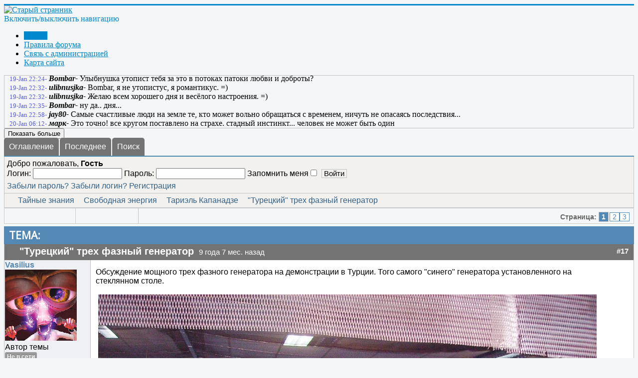

--- FILE ---
content_type: text/html; charset=utf-8
request_url: https://strannik-2.ru/index.php/forum/t-kapanazde/15-turetskij-trekh-faznyj-generator
body_size: 37263
content:
<!DOCTYPE html>
<html lang="ru-ru" dir="ltr">
<head>
	<meta name="viewport" content="width=device-width, initial-scale=1.0" />
	<meta charset="utf-8" />
	<meta name="twitter:card" content="summary" />
	<meta name="twitter:title" content="&amp;quot;Турецкий&amp;quot; трех фазный генератор" />
	<meta name="twitter:description" content="Обсуждение мощного трех фазного генератора на демонстрации в Турции. Того самого..." />
	<meta name="robots" content="index, follow" />
	<meta property="og:url" content="https://strannik-2.ru/index.php/forum/t-kapanazde/15-turetskij-trekh-faznyj-generator" />
	<meta property="og:type" content="article" />
	<meta property="og:title" content="&amp;quot;Турецкий&amp;quot; трех фазный генератор" />
	<meta property="profile:username" content="Vasilius" />
	<meta property="og:description" content="Обсуждение мощного трех фазного генератора на демонстрации в Турции. Того самого..." />
	<meta property="og:image" content="http://strannik-2.ru/media/kunena/attachments/571/%D0%9A%D0%B0%D0%BF%D0%B0%D0%BD%D0%B0%D0%B4%D0%B7%D0%B5100kwt1.jpg" />
	<meta property="article:published_time" content="2016-06-08T23:09:34+00:00" />
	<meta property="article:section" content="Тариэль Капанадзе" />
	<meta property="twitter:image" content="http://strannik-2.ru/media/kunena/attachments/571/%D0%9A%D0%B0%D0%BF%D0%B0%D0%BD%D0%B0%D0%B4%D0%B7%D0%B5100kwt1.jpg" />
	<meta name="description" content="Обсуждение мощного трех фазного генератора на демонстрации в Турции. Того самого..." />
	<meta name="generator" content="Joomla! - Open Source Content Management" />
	<title>&quot;Турецкий&quot; трех фазный генератор - strannik-2</title>
	<link href="/index.php/t-kapanazde/15-turetskij-trekh-faznyj-generator?start=15" rel="next" />
	<link href="/media/kunena/cache/blue_eagle5/css/kunena.css" rel="stylesheet" />
	<link href="/components/com_kunena/template/blue_eagle5/assets/css/custom.css" rel="stylesheet" />
	<link href="https://strannik-2.ru/media/kunena/core/css/jquery.atwho.css" rel="stylesheet" />
	<link href="https://strannik-2.ru/components/com_kunena/template/blue_eagle5/assets/css/fancybox.css" rel="stylesheet" />
	<link href="https://strannik-2.ru/components/com_uddeim/templates/monoblue/css/uddemodule.css" rel="stylesheet" />
	<link href="/templates/protostar/css/template.css?1cba0bfbce13a77a1611b0d18e9925c2" rel="stylesheet" />
	<link href="https://fonts.googleapis.com/css?family=Open+Sans" rel="stylesheet" />
	<link href="/templates/protostar/css/user.css?1cba0bfbce13a77a1611b0d18e9925c2" rel="stylesheet" />
	<style>
		/* Kunena Custom CSS */	.layout#kunena .kcol-ktopicicon a:link,
	.layout#kunena .kcol-ktopicicon a:visited,
	.layout#kunena .kcol-ktopicicon a:active {color: inherit;}
	.layout#kunena .kcol-ktopicicon a:focus {outline: none;}
	.layout#kunena .kcol-ktopicicon a:hover {color: #FF0000;}
	.layout#kunena .fa-big, .layout#kunena .icon-big {color: inherit;height:32px}			.layout#kunena .knewchar {color: #48a348;}
	.layout#kunena div.kblock > div.kheader,.layout#kunena .kblock div.kheader { background: #5388B4 !important; }
	.layout#kunena #ktop { border-color: #5388B4; }
	.layout#kunena #ktop span.ktoggler { background: #5388B4; }
	.layout#kunena #ktab li.Kunena-item-active a	{ background-color: #5388B4; }
	.layout#kunena #ktab ul.menu li.active a { background-color: #5388B4; }
	.layout#kunena .kcol-ktopicicon a:link,
	.layout#kunena .kcol-ktopicicon a:visited,
	.layout#kunena .kcol-ktopicicon a:active {color: #5388B4;}
	.layout#kunena .kcol-ktopicicon a:focus {outline: none;}
	.layout#kunena .kcol-ktopicicon a:hover {color: #FF0000;}		[class^='icon-'], [class*=' icon-'] {
			background-image: none !important;
		}	.layout#kunena a:link,
	.layout#kunena a:visited,
	.layout#kunena a:active {color: #326086;}
	.layout#kunena a:focus {outline: none;}	.layout#kunena div.kannouncement div.kheader { background: #5388B4 !important; }	.layout#kunena div#kannouncement .kanndesc { background: #FFFFFF; }	.layout#kunena div.kfrontstats div.kheader { background: #5388B4 !important; }	.layout#kunena div.kwhoisonline div.kheader { background: #5388B4 !important; }	.layout#kunena #ktab a { background-color: #737373 !important; }	.layout#kunena #ktab ul.menu li.active a,.layout#kunena #ktab li#current.selected a { background-color: #5388B4 !important; }	.layout#kunena #ktab a:hover { background-color: #5388B4 !important; }	.layout#kunena #ktop { border-color: #5388B4 !important; }	.layout#kunena #ktab a span { color: #FFFFFF !important; }	.layout#kunena #ktab #current a span { color: #FFFFFF !important; }	.layout#kunena #ktop span.ktoggler { background-color: #5388B4 !important; }
	h1, h2, h3, h4, h5, h6, .site-title {
		font-family: 'Open Sans', sans-serif;
	}
	body.site {
		border-top: 3px solid #0088cc;
		background-color: #f4f6f7;
	}
	a {
		color: #0088cc;
	}
	.nav-list > .active > a,
	.nav-list > .active > a:hover,
	.dropdown-menu li > a:hover,
	.dropdown-menu .active > a,
	.dropdown-menu .active > a:hover,
	.nav-pills > .active > a,
	.nav-pills > .active > a:hover,
	.btn-primary {
		background: #0088cc;
	}
	</style>
	<script type="application/json" class="joomla-script-options new">{"csrf.token":"1227000bdb0b5ed03713d56b980e50ba","system.paths":{"root":"","base":""},"joomla.jtext":{"COM_KUNENA_RATE_LOGIN":"\u0412\u0430\u043c \u043d\u0443\u0436\u043d\u043e \u0431\u044b\u0442\u044c \u0430\u0432\u0442\u043e\u0440\u0438\u0437\u043e\u0432\u0430\u043d\u043d\u044b\u043c, \u0447\u0442\u043e\u0431\u044b \u043e\u0446\u0435\u043d\u0438\u0442\u044c \u0442\u0435\u043c\u0443","COM_KUNENA_RATE_NOT_YOURSELF":"\u0412\u044b \u043d\u0435 \u043c\u043e\u0436\u0435\u0442\u0435 \u0433\u043e\u043b\u043e\u0441\u043e\u0432\u0430\u0442\u044c \u0432 \u044d\u0442\u043e\u0439 \u0442\u0435\u043c\u0435.","COM_KUNENA_RATE_ALLREADY":"\u0412\u044b \u0443\u0436\u0435 \u043e\u0446\u0435\u043d\u0438\u043b\u0438 \u044d\u0442\u0443 \u0442\u0435\u043c\u0443","COM_KUNENA_RATE_SUCCESSFULLY_SAVED":"\u0412\u0430\u0448\u0430 \u043e\u0446\u0435\u043d\u043a\u0430 \u0431\u044b\u043b\u0430 \u0443\u0441\u043f\u0435\u0448\u043d\u043e \u0441\u043e\u0445\u0440\u0430\u043d\u0435\u043d\u0430","COM_KUNENA_SOCIAL_EMAIL_LABEL":"E-mail","COM_KUNENA_SOCIAL_TWITTER_LABEL":"Tweet","COM_KUNENA_SOCIAL_FACEBOOK_LABEL":"Facebook","COM_KUNENA_SOCIAL_GOOGLE_LABEL":"COM_KUNENA_SOCIAL_GOOGLE_LABEL","COM_KUNENA_SOCIAL_LINKEDIN_LABEL":"LinkedIn","COM_KUNENA_SOCIAL_PINTEREST_LABEL":"\u0418\u043d\u0442\u0435\u0440\u0435\u0441\u044b","COM_KUNENA_SOCIAL_WHATSAPP_LABEL":"WhatsApp"},"com_kunena.expand":"[ \u041d\u0430\u0436\u043c\u0438\u0442\u0435, \u0447\u0442\u043e\u0431\u044b \u0440\u0430\u0437\u0432\u0435\u0440\u043d\u0443\u0442\u044c ]","com_kunena.hide":"[ \u041d\u0430\u0436\u043c\u0438\u0442\u0435, \u0447\u0442\u043e\u0431\u044b \u0441\u043a\u0440\u044b\u0442\u044c ]"}</script>
	<script src="/media/jui/js/jquery.min.js?1cba0bfbce13a77a1611b0d18e9925c2"></script>
	<script src="/media/jui/js/jquery-noconflict.js?1cba0bfbce13a77a1611b0d18e9925c2"></script>
	<script src="/media/jui/js/jquery-migrate.min.js?1cba0bfbce13a77a1611b0d18e9925c2"></script>
	<script src="/media/jui/js/bootstrap.min.js?1cba0bfbce13a77a1611b0d18e9925c2"></script>
	<script src="https://strannik-2.ru/components/com_kunena/template/blue_eagle5/assets/js/main.js"></script>
	<script src="/media/system/js/core.js?1cba0bfbce13a77a1611b0d18e9925c2"></script>
	<script src="https://strannik-2.ru/media/kunena/core/js/jquery.caret.js"></script>
	<script src="https://strannik-2.ru/media/kunena/core/js/jquery.atwho.js"></script>
	<script src="https://strannik-2.ru/components/com_kunena/template/blue_eagle5/assets/js/topic.js"></script>
	<script src="/media/plg_captcha_recaptcha_invisible/js/recaptcha.min.js?1cba0bfbce13a77a1611b0d18e9925c2" async defer></script>
	<script src="https://www.google.com/recaptcha/api.js?onload=JoomlaInitReCaptchaInvisible&render=explicit&hl=ru-RU" async defer></script>
	<script src="https://strannik-2.ru/media/kunena/core/js/fancybox-min.js"></script>
	<script src="/templates/protostar/js/template.js?1cba0bfbce13a77a1611b0d18e9925c2"></script>
	<!--[if lt IE 9]><script src="/media/jui/js/html5.js?1cba0bfbce13a77a1611b0d18e9925c2"></script><![endif]-->
	<script>

		jQuery(function($){ $(".item-389").addClass('active')});jQuery(document).ready(function ($) {
				$(".current").addClass("active alias-parent-active");
				$(".alias-parent-active").addClass("active alias-parent-active");
			});
			// <![CDATA[
var kunena_anonymous_name = "Анонимный";
// ]]>kreplyid = '#kreply17';kform = '#kreply17_form';kreplyid = '#kreply21';kform = '#kreply21_form';kreplyid = '#kreply158';kform = '#kreply158_form';kreplyid = '#kreply161';kform = '#kreply161_form';kreplyid = '#kreply202';kform = '#kreply202_form';kreplyid = '#kreply218';kform = '#kreply218_form';kreplyid = '#kreply249';kform = '#kreply249_form';kreplyid = '#kreply290';kform = '#kreply290_form';kreplyid = '#kreply376';kform = '#kreply376_form';kreplyid = '#kreply391';kform = '#kreply391_form';kreplyid = '#kreply1344';kform = '#kreply1344_form';kreplyid = '#kreply4184';kform = '#kreply4184_form';kreplyid = '#kreply4186';kform = '#kreply4186_form';kreplyid = '#kreply4187';kform = '#kreply4187_form';kreplyid = '#kreply4189';kform = '#kreply4189_form';
	</script>
	<script type="application/ld+json">
{
    "@context": "https://schema.org",
    "@type": "DiscussionForumPosting",
    "id": "https://strannik-2.ru/index.php/t-kapanazde/15-turetskij-trekh-faznyj-generator",
    "discussionUrl": "/index.php/t-kapanazde/15-turetskij-trekh-faznyj-generator",
    "headline": "&amp;quot;\u0422\u0443\u0440\u0435\u0446\u043a\u0438\u0439&amp;quot; \u0442\u0440\u0435\u0445 \u0444\u0430\u0437\u043d\u044b\u0439 \u0433\u0435\u043d\u0435\u0440\u0430\u0442\u043e\u0440",
    "image": "https://strannik-2.ru/media/kunena/avatars/users/avatar571.jpg",
    "datePublished": "2016-06-08T23:09:34+00:00",
    "dateModified": "2016-06-12T11:57:58+00:00",
    "author": {
        "@type": "Person",
        "name": "Foco"
    },
    "interactionStatistic": {
        "@type": "InteractionCounter",
        "interactionType": "InteractionCounter",
        "userInteractionCount": 41
    },
    "publisher": {
        "@type": "Organization",
        "name": "strannik-2",
        "logo": {
            "@type": "ImageObject",
            "url": "https://strannik-2.ru/media/kunena/avatars/users/avatar571.jpg"
        }
    },
    "mainEntityOfPage": {
        "@type": "WebPage",
        "name": "https://strannik-2.ru/index.php/t-kapanazde/15-turetskij-trekh-faznyj-generator"
    }
}
	</script>

    <!-- favicon -->
<link rel="apple-touch-icon" sizes="180x180" href="/templates/protostar/favicon/apple-touch-icon.png">
<link rel="icon" type="image/png" sizes="32x32" href="/templates/protostar/favicon/favicon-32x32.png">
<link rel="icon" type="image/png" sizes="16x16" href="/templates/protostar/favicon/favicon-16x16.png">
<link rel="manifest" href="/templates/protostar/favicon/site.webmanifest">
<link rel="mask-icon" href="/templates/protostar/favicon/safari-pinned-tab.svg" color="#5bbad5">
<link rel="shortcut icon" href="/templates/protostar/favicon/favicon.ico">
<meta name="msapplication-TileColor" content="#da532c">
<meta name="msapplication-config" content="/templates/protostar/favicon/browserconfig.xml">
<meta name="theme-color" content="#ffffff">

</head>
<body class="site com_kunena view-topic layout-default no-task itemid-379 fluid">
	<!-- Body -->
	<div class="body" id="top">
		<div class="container-fluid">
			<!-- Header -->
			<header class="header" role="banner">
				<div class="header-inner clearfix">
					<a class="brand pull-left" href="/">
						<img src="https://strannik-2.ru/images/44_44.jpg" alt="Старый странник" />											</a>
					<div class="header-search pull-right">
						
					</div>
				</div>
			</header>
							<nav class="navigation" role="navigation">
					<div class="navbar pull-left">
						<a class="btn btn-navbar collapsed" data-toggle="collapse" data-target=".nav-collapse">
							<span class="element-invisible">Включить/выключить навигацию</span>
							<span class="icon-bar"></span>
							<span class="icon-bar"></span>
							<span class="icon-bar"></span>
						</a>
					</div>
					<div class="nav-collapse">
						<ul class="nav menunav nav-pills mod-list">
<li class="item-389 current active"><a href="/index.php" >Форум</a></li><li class="item-101"><a href="/index.php/home" >Правила форума</a></li><li class="item-153"><a href="/index.php/svyaz-s-administratsiej" >Связь с администрацией</a></li><li class="item-211"><a href="/index.php/karta-sajta" >Карта сайта</a></li></ul>

					</div>
				</nav>
								<div class="moduletable">
						<style>
#chatbox {
  padding: 10px 10px 0px 10px;
  border: 1px solid #bfc3c6;
  overflow: auto;
  height: 95px;
  }
#usermsg {
  width: 500px;
  margin-top: 7px;
  }
#small_w {
  display: none;
  }
#chat_date {
  font-size: 80%; 
  color: #5359e2;
  }
#chat_autor {
  font-style: italic; 
  font-weight: bold;
  }
#smiles {
  float: right;
  border: 2px solid #bfc3c6;
  display: none;
  position: fixed; 
  z-index: 1; 
  left: 30%;
  top: 100px;
  width: 30%; 
  height: 70px;
  background-color: #FFFFFF;
  }
</style>
<div id="wrapper">
  <div id="chatbox">
	<p style="margin: 0px;"> <span id="chat_date">18-Jan 20:28-</span> <span id="chat_autor">anatol130164-</span> Мой любимый рост <img src="/modules/mod_sms/tmpl/smiles/01.gif" class="bb_smiley">
      </p> <p style="margin: 0px;"> <span id="chat_date">18-Jan 20:29-</span> <span id="chat_autor">anatol130164-</span> В 62 откроется "второе" дыхание
      </p> <p style="margin: 0px;"> <span id="chat_date">18-Jan 20:31-</span> <span id="chat_autor">anatol130164-</span> 50 лет - это новорожденный старик; 56 - старшая группа детсада; 62 года - 5 класс, вторая четверть <img src="/modules/mod_sms/tmpl/smiles/05.gif" class="bb_smiley">
      </p> <p style="margin: 0px;"> <span id="chat_date">18-Jan 20:46-</span> <span id="chat_autor">ЖекаК-</span> Молодость дана всем, старость избранным.
      </p> <p style="margin: 0px;"> <span id="chat_date">18-Jan 21:51-</span> <span id="chat_autor">ulibnusjka-</span> С каждой новой минутой, Чудо в теле твориться, Все клеточки тела, Начинают просто лечится. =)<img src="/modules/mod_sms/tmpl/smiles/01.gif" class="bb_smiley">
      </p> <p style="margin: 0px;"> <span id="chat_date">18-Jan 23:42-</span> <span id="chat_autor">Bombar-</span> бежать в пликлинику?
      </p> <p style="margin: 0px;"> <span id="chat_date">19-Jan 10:28-</span> <span id="chat_autor">марк-</span> <img src="/modules/mod_sms/tmpl/smiles/06.gif" class="bb_smiley">
      </p> <p style="margin: 0px;"> <span id="chat_date">19-Jan 22:05-</span> <span id="chat_autor">Bombar-</span> <img src="/modules/mod_sms/tmpl/smiles/99.gif" class="bb_smiley">
      </p> <p style="margin: 0px;"> <span id="chat_date">19-Jan 22:07-</span> <span id="chat_autor">Bombar-</span> ща посмотрим... кто разжигает
      </p> <p style="margin: 0px;"> <span id="chat_date">19-Jan 22:13-</span> <span id="chat_autor">Gonchar-</span> Какой эксклюзивный смайлик...
      </p> <p style="margin: 0px;"> <span id="chat_date">19-Jan 22:14-</span> <span id="chat_autor">ЖекаК-</span> <img src="/modules/mod_sms/tmpl/smiles/04.gif" class="bb_smiley">
      </p> <p style="margin: 0px;"> <span id="chat_date">19-Jan 22:19-</span> <span id="chat_autor">Bombar-</span> ну что можно сказать... думаю, что заявление Гончара, что он человек а не биоробот - преждевременное
      </p> <p style="margin: 0px;"> <span id="chat_date">19-Jan 22:21-</span> <span id="chat_autor">Bombar-</span> свобода, Гончар, это ответственность за свои поступки.
      </p> <p style="margin: 0px;"> <span id="chat_date">19-Jan 22:23-</span> <span id="chat_autor">Bombar-</span> а ты тут разжигаешь ненависть. что ты расчитываешь получить в обратку?
      </p> <p style="margin: 0px;"> <span id="chat_date">19-Jan 22:24-</span> <span id="chat_autor">Bombar-</span> Улыбнушка утопист тебя за это в потоках патоки любви и доброты?
      </p> <p style="margin: 0px;"> <span id="chat_date">19-Jan 22:32-</span> <span id="chat_autor">ulibnusjka-</span> Bombar, я не утопистус, я романтикус. =)
      </p> <p style="margin: 0px;"> <span id="chat_date">19-Jan 22:32-</span> <span id="chat_autor">ulibnusjka-</span> Желаю всем хорошего дня и весёлого настроения. =)
      </p> <p style="margin: 0px;"> <span id="chat_date">19-Jan 22:35-</span> <span id="chat_autor">Bombar-</span> ну да.. дня...
      </p> <p style="margin: 0px;"> <span id="chat_date">19-Jan 22:58-</span> <span id="chat_autor">jay80-</span> Самые счастливые люди на земле те, кто может вольно обращаться с временем, ничуть не опасаясь последствия...
      </p> <p style="margin: 0px;"> <span id="chat_date">20-Jan 06:12-</span> <span id="chat_autor">марк-</span> Это точно!   все кругом поставлено на страхе.   стадный инстинкт... человек не может быть один
      </p>   </div>
<script>
function ins_sm(n) {
  let add = document.getElementById('usermsg'); add.value += ':'+n+':';
  closeMmodal();
}
function openModal() {
  let modal = document.getElementById("smiles");
  modal.style.display = "block";
}
function closeMmodal() {
  let modal = document.getElementById("smiles");
  modal.style.display = "none";  
}
</script>	
    <button id="big_w">Показать больше</button>
    <button id="small_w">Показать меньше</button>
</div>

<script type="text/javascript">
(function($) {

$(document).ready(function($){

var log1 = document.getElementById("chatbox"); // прокрутка
log1.scrollTop = log1.scrollHeight;

  // отправка текста
  $('#send_text').on('click', function(){
  if ($("#usermsg").val() !=""){
//    if ($("#usermsg").val() == "Bombar"){
    $.ajax({
      type: 'POST',
      url: '?option=com_ajax&module=sms&format=raw&task=order',
      data: {text: $("#usermsg").val()},
      success: function(response){
        //alert("отправлено");
        location.reload();
        }
      });
      };
  });
  
  $('#del_text').on('click', function(){
    $.ajax({
      type: 'POST',
      url: '?option=com_ajax&module=sms&format=raw&task=order',
      data: {del_txt: "del", id: $("#del_txt").val(), text: ""},
      success: function(response){
        //   alert("del");
        }
      });
  });


  $('#big_w').on('click',function(){
    But = document.getElementById('chatbox');
    But.style.height = '300px';
    But = document.getElementById('big_w');
    But.style.display = 'none';
    But = document.getElementById('small_w');
    But.style.display = 'inline';
    var log1 = document.getElementById("chatbox"); // прокрутка
    log1.scrollTop = log1.scrollHeight;
    });
  $('#small_w').on('click',function(){
    But = document.getElementById('chatbox');
    But.style.height = '50px';
    But = document.getElementById('big_w');
    But.style.display = 'inline';
    But = document.getElementById('small_w');
    But.style.display = 'none';
    var log1 = document.getElementById("chatbox"); // прокрутка
    log1.scrollTop = log1.scrollHeight;
  });  
});
})(jQuery);

// удвление записи из чата
function del_post(id1) {
    jQuery.ajax({
      type: 'POST',
      url: '?option=com_ajax&module=sms&format=raw&task=order',
      data: {del_txt: "del", id: id1, text: ""},
      success: function(response){
        //   alert("del");
        location.reload();
        }
      });
    }

</script>	

		</div>
	
			<div class="row-fluid">
								<main id="content" role="main" class="span12">
					<!-- Begin Content -->
					
					<div id="system-message-container">
	</div>

					<div id="kunena" class="layout ">
	<div id="ktop">
	<div id="ktopmenu">
		<div id="ktab">
			
<ul class="menu">
	<li class="item-380" ><a href="/index.php/forum/index" >Оглавление</a></li><li class="item-381" ><a href="/index.php/forum/recent" >Последнее</a></li><li class="item-388" ><a href="/index.php/forum/search" >Поиск</a></li></ul>
		</div>
	</div>
</div>
<div class="kblock kpbox">
	<div class="kcontainer" id="kprofilebox">
		<div class="kbody">
			
<table class="kprofilebox">
	<tbody>
	<tr class="krow1">
		<td valign="top" class="kprofileboxcnt">
			<div class="k_guest">
				Добро пожаловать,
				<b>Гость</b>
			</div>
			<form action="/index.php" method="post" class="form-inline">
				<input type="hidden" name="view" value="user"/>
				<input type="hidden" name="task" value="login"/>
				<input type="hidden" name="1227000bdb0b5ed03713d56b980e50ba" value="1" />				<div class="input">
							<span>
								Логин:								<input type="text" name="username" autocomplete="username" class="inputbox ks"
								       alt="username" size="18"/>
							</span>
					<span>
								Пароль:						<input type="password" name="password" autocomplete="current-password" class="inputbox ks"
						       size="18" alt="password"/>
							</span>
															<span>
																	Запомнить меня									<input type="checkbox" name="remember" alt="" value="1"/>
														<input type="submit" name="submit" class="kbutton"
						       value="Войти"/>
							</span>
				</div>
				<div class="klink-block">
							<span class="kprofilebox-pass">
								<a href="/index.php/component/users/?view=reset&amp;Itemid=379"
								   rel="nofollow">Забыли пароль?</a>
							</span>
					<span class="kprofilebox-user">
								<a href="/index.php/component/users/?view=remind&amp;Itemid=379"
								   rel="nofollow">Забыли логин?</a>
							</span>
											<span class="kprofilebox-register">
								<a href="/index.php/component/users/?view=registration&amp;Itemid=379"
								   rel="nofollow">Регистрация</a>
							</span>
									</div>
			</form>
		</td>
		<!-- Module position -->
			</tr>
	</tbody>
</table>
		</div>
	</div>
</div>
	<div class="kblock kpathway breadcrumbs-2">
		<div class="kcontainer">
			<div class="ksectionbody">
				<div class="kforum-pathway">
					<div class="path-element-first"><a href="/index.php/tajnye-znaniya">Тайные знания</a>
					</div>
											<div class="path-element"><a href="/index.php/svobodnaya-energiya">Свободная энергия</a>
						</div>
											<div class="path-element"><a href="/index.php/t-kapanazde">Тариэль Капанадзе</a>
						</div>
											<div class="path-element"><a href="/index.php/t-kapanazde/15-turetskij-trekh-faznyj-generator">&quot;Турецкий&quot; трех фазный генератор</a>
						</div>
									</div>
			</div>
		</div>
	</div>


<div class="ktopactions">
	<table id="topic-actions">
		<tbody>
		<tr>
			
<td class="klist-actions-goto center">
	<a id="forumtop"> </a>
				<a href="#forumbottom">
					<span class="kicon kforumtop"></span>
				</a></td>
			<td class="klist-actions-forum">
	<div class="kmessage-buttons-row">
							</div>
	<div class="kmessage-buttons-row">
											</div>
</td>

			<td class="klist-pages-all">
				
<ul class="kpagination">
	<li class="page">Страница:</li><li><span class="pagenav">1</span></li><li><a href="/index.php/t-kapanazde/15-turetskij-trekh-faznyj-generator?start=15" title="2">2</a></li><li><a href="/index.php/t-kapanazde/15-turetskij-trekh-faznyj-generator?start=30" title="3">3</a></li></ul>
			</td>
		</tr>
		</tbody>
	</table>
</div>

<div class="clearfix"></div>




<div class="kblock ">
	<div class="kheader">
		<h1>
			ТЕМА:			<span></span>
			
		</h1>
	</div>

	
<div class="kcontainer">
	<div class="kbody">

					<div class="kmsg-header kmsg-header-left">
				<h2>
											<span class="kmsgtitle kmsg-title-left">
						&quot;Турецкий&quot; трех фазный генератор					</span>
										<span class="kmsgdate kmsgdate-left"
					      title="08 июнь 2016 23:09">
						9 года 7 мес. назад					</span>
					<span class="kmsg-id-left">
						<a href="#17" id="17"
						   rel="canonical">#17</a>
					</span>
				</h2>
			</div>
			<table class="kmsg kpublished">
				<tbody>
				<tr>
					<td class="kprofile-left" rowspan="2">
						
	
	
	<div class="kpost-username_1">
		<strong><span class="kwho-user hasTooltip">Vasilius</span></strong>
	</div>


<div class="kpost_2">
	<div class="kpost-avatar_1">


		<span class="kwho-user hasTooltip"><img class="kavatar" src="https://strannik-2.ru/media/kunena/avatars/resized/size144/users/avatar571.jpg" width="144" height="144"  alt="Vasilius аватар" /></span>					<span class="hidden-phone topic-starter ">Автор темы</span>
				<!--
			<span class=" topic-moderator"></span>
		-->	</div>


	<div class="kpost-status_1">
		<a  href="/" data-toggle="tooltip" title="" class="label label-default ">
	Не в сети</a>
	</div>

</div>






	<div class="rank-title_1">
		Живу я здесь	</div>





	<div class="rank-image_1">
		<img src="/media/kunena/ranks/rank6-2.gif" height="20" width="48" alt="Живу я здесь" />	</div>












			<div class="post_1">
			Сообщений: 421		</div>
	



	



			<div class="thankyou_1">
			Спасибо получено: 222		</div>
	



	

<div class="profl_block_1">
				<div class="gender_1">
			<span class="kicon-profile-gender_1-male" data-toggle="tooltip" data-placement="right" title="Пол: Мужчина"></span>		</div>
				<div class="location_1">
			<span data-toggle="tooltip" data-placement="right" title="Киев"><span class="kicon-profile-location_1" aria-hidden="true"></span></span>		</div>
				<div class="websiteurl_1">
			<a href="http://001-lab.at.ua" target="_blank" rel="noopener noreferrer"><span data-toggle="tooltip" data-placement="right" title="Свободная энергия"><span class="kicon-profile-website_1" aria-hidden="true"></span></span></a>		</div>
	</div>

<div class="profl_block_1">

			<div class="private_1">
			<span data-toggle="tooltip" data-placement="right" title="Нажмите, чтобы отправить личное сообщение этому пользователю." ></span>		</div>
	



	
</div>

	<ul class="kpost-profile">


		</ul>
					</td>
					<td class="kmessage-left">
						
<div class="kmsgbody">
	<div class="kmsgtext">
		Обсуждение мощного трех фазного генератора на демонстрации в Турции. Того самого &quot;синего&quot; генератора установленного на стеклянном столе.<br>
<br>

<div class="kmsgimage">
		<a href="http://strannik-2.ru/media/kunena/attachments/571/%D0%9A%D0%B0%D0%BF%D0%B0%D0%BD%D0%B0%D0%B4%D0%B7%D0%B5100kwt1.jpg" title="" data-fancybox="gallery">
		
		<img src="http://strannik-2.ru/media/kunena/attachments/571/%D0%9A%D0%B0%D0%BF%D0%B0%D0%BD%D0%B0%D0%B4%D0%B7%D0%B5100kwt1.jpg" style="max-height: 1200px; max-width:auto " />

			</a>
</div>
	</div>
</div>
	<div class="kmsgsignature">
		<div>Во имя Ампера, Вольта и Ватта их объединяющего, Ома ограничивающего, творите действа в поисках СЭ. Да не потухнут ваши паяльники во веки веков и не закончится олово....</div>
	</div>

	<div class="kmessage-thankyou">
		Спасибо сказали: <span class="kwho-user hasTooltip">tokar_ev</span> 	</div>
											</td>
				</tr>
				<tr>
					<td class="kbuttonbar-left">
						<p>Пожалуйста <a class="btn-link" href="/index.php/component/users/?view=login&amp;return=aHR0cHM6Ly9zdHJhbm5pay0yLnJ1L2luZGV4LnBocC9mb3J1bS90LWthcGFuYXpkZS8xNS10dXJldHNraWotdHJla2gtZmF6bnlqLWdlbmVyYXRvcg==&amp;Itemid=379" rel="nofollow">Войти</a>  или <a class="btn-link" href="/index.php/component/users/?view=registration&amp;Itemid=379">Регистрация</a>, чтобы присоединиться к беседе.</p><div class="kmessage-editmarkup-cover hidden-phone">
	
		<span class="kmessage-editmarkup hidden-phone">
		Последнее редактирование: от  <span class="kwho-user hasTooltip">Vasilius</span>.			</span>
	

		</div>

<div class="kmessage-buttons-cover">
	<div class="kmessage-buttons-row">
					 																																	</div>
</div>
					</td>
				</tr>
				</tbody>
			</table>
		
			</div>
</div>

<div class="kcontainer">
	<div class="kbody">

					<div class="kmsg-header kmsg-header-left">
				<h2>
											<span class="kmsgtitle kmsg-title-left">
						&quot;Турецкий&quot; трех фазный генератор					</span>
										<span class="kmsgdate kmsgdate-left"
					      title="09 июнь 2016 12:05">
						9 года 7 мес. назад					</span>
					<span class="kmsg-id-left">
						<a href="#21" id="21"
						   rel="canonical">#21</a>
					</span>
				</h2>
			</div>
			<table class="kmsg kpublished">
				<tbody>
				<tr>
					<td class="kprofile-left" rowspan="2">
						
	
	
	<div class="kpost-username_1">
		<strong><span class="kwho-user hasTooltip">Vasilius</span></strong>
	</div>


<div class="kpost_2">
	<div class="kpost-avatar_1">


		<span class="kwho-user hasTooltip"><img class="kavatar" src="https://strannik-2.ru/media/kunena/avatars/resized/size144/users/avatar571.jpg" width="144" height="144"  alt="Vasilius аватар" /></span>					<span class="hidden-phone topic-starter ">Автор темы</span>
				<!--
			<span class=" topic-moderator"></span>
		-->	</div>


	<div class="kpost-status_1">
		<a  href="/" data-toggle="tooltip" title="" class="label label-default ">
	Не в сети</a>
	</div>

</div>






	<div class="rank-title_1">
		Живу я здесь	</div>





	<div class="rank-image_1">
		<img src="/media/kunena/ranks/rank6-2.gif" height="20" width="48" alt="Живу я здесь" />	</div>












			<div class="post_1">
			Сообщений: 421		</div>
	



	



			<div class="thankyou_1">
			Спасибо получено: 222		</div>
	



	

<div class="profl_block_1">
				<div class="gender_1">
			<span class="kicon-profile-gender_1-male" data-toggle="tooltip" data-placement="right" title="Пол: Мужчина"></span>		</div>
				<div class="location_1">
			<span data-toggle="tooltip" data-placement="right" title="Киев"><span class="kicon-profile-location_1" aria-hidden="true"></span></span>		</div>
				<div class="websiteurl_1">
			<a href="http://001-lab.at.ua" target="_blank" rel="noopener noreferrer"><span data-toggle="tooltip" data-placement="right" title="Свободная энергия"><span class="kicon-profile-website_1" aria-hidden="true"></span></span></a>		</div>
	</div>

<div class="profl_block_1">

			<div class="private_1">
			<span data-toggle="tooltip" data-placement="right" title="Нажмите, чтобы отправить личное сообщение этому пользователю." ></span>		</div>
	



	
</div>

	<ul class="kpost-profile">


		</ul>
					</td>
					<td class="kmessage-left">
						
<div class="kmsgbody">
	<div class="kmsgtext">
		Пару видео трехфазной турецкой установки:<br>
<div class="embed-responsive embed-responsive-16by9"><iframe width="425" height="344" src="https://www.youtube.com/embed/ZlGb4TIA00E" frameborder="0" allowfullscreen></iframe></div><br>
<div class="embed-responsive embed-responsive-16by9"><iframe width="425" height="344" src="https://www.youtube.com/embed/DgkkUTjME6E" frameborder="0" allowfullscreen></iframe></div>	</div>
</div>
	<div class="kmsgsignature">
		<div>Во имя Ампера, Вольта и Ватта их объединяющего, Ома ограничивающего, творите действа в поисках СЭ. Да не потухнут ваши паяльники во веки веков и не закончится олово....</div>
	</div>

	<div class="kmessage-thankyou">
		Спасибо сказали: <span class="kwho-user hasTooltip">tokar_ev</span> 	</div>
											</td>
				</tr>
				<tr>
					<td class="kbuttonbar-left">
						<p>Пожалуйста <a class="btn-link" href="/index.php/component/users/?view=login&amp;return=aHR0cHM6Ly9zdHJhbm5pay0yLnJ1L2luZGV4LnBocC9mb3J1bS90LWthcGFuYXpkZS8xNS10dXJldHNraWotdHJla2gtZmF6bnlqLWdlbmVyYXRvcg==&amp;Itemid=379" rel="nofollow">Войти</a>  или <a class="btn-link" href="/index.php/component/users/?view=registration&amp;Itemid=379">Регистрация</a>, чтобы присоединиться к беседе.</p><div class="kmessage-editmarkup-cover hidden-phone">
	

		</div>

<div class="kmessage-buttons-cover">
	<div class="kmessage-buttons-row">
					 																																	</div>
</div>
					</td>
				</tr>
				</tbody>
			</table>
		
			</div>
</div>
<!-- Module position: kunena_msg_row_2 -->
<div class="well well-small">
			<div class="moduletable">
						

<div class="custom"  >
	<!-- Yandex.RTB R-A-258557-1 -->
<div id="yandex_rtb_R-A-258557-1"></div>
<script type="text/javascript">
    (function(w, d, n, s, t) {
        w[n] = w[n] || [];
        w[n].push(function() {
            Ya.Context.AdvManager.render({
                blockId: "R-A-258557-1",
                renderTo: "yandex_rtb_R-A-258557-1",
                async: true
            });
        });
        t = d.getElementsByTagName("script")[0];
        s = d.createElement("script");
        s.type = "text/javascript";
        s.src = "//an.yandex.ru/system/context.js";
        s.async = true;
        t.parentNode.insertBefore(s, t);
    })(this, this.document, "yandexContextAsyncCallbacks");
</script>
</div>
		</div>
	</div>

<div class="kcontainer">
	<div class="kbody">

					<div class="kmsg-header kmsg-header-left">
				<h2>
											<span class="kmsgtitle kmsg-title-left">
						&quot;Турецкий&quot; трех фазный генератор					</span>
										<span class="kmsgdate kmsgdate-left"
					      title="12 июнь 2016 11:44">
						9 года 7 мес. назад					</span>
					<span class="kmsg-id-left">
						<a href="#158" id="158"
						   rel="canonical">#158</a>
					</span>
				</h2>
			</div>
			<table class="kmsg kpublished">
				<tbody>
				<tr>
					<td class="kprofile-left" rowspan="2">
						
	
	
	<div class="kpost-username_1">
		<strong><span class="kwho-user hasTooltip">BrutForce</span></strong>
	</div>


<div class="kpost_2">
	<div class="kpost-avatar_1">


		<span class="kwho-user hasTooltip"><img class="kavatar" src="https://strannik-2.ru/media/kunena/avatars/resized/size144/blue_eagle5/nophoto.png" width="144" height="144"  alt="BrutForce аватар" /></span>				<!--
			<span class=" topic-moderator"></span>
		-->	</div>


	<div class="kpost-status_1">
		<a  href="/" data-toggle="tooltip" title="" class="label label-default ">
	Не в сети</a>
	</div>

</div>






	<div class="rank-title_1">
		Давно я тут	</div>





	<div class="rank-image_1">
		<img src="/media/kunena/ranks/rank4-2.gif" height="20" width="48" alt="Давно я тут" />	</div>












			<div class="post_1">
			Сообщений: 92		</div>
	



	



			<div class="thankyou_1">
			Спасибо получено: 44		</div>
	



	

<div class="profl_block_1">
				</div>

<div class="profl_block_1">

			<div class="private_1">
			<span data-toggle="tooltip" data-placement="right" title="Нажмите, чтобы отправить личное сообщение этому пользователю." ></span>		</div>
	



	
</div>

	<ul class="kpost-profile">


		</ul>
					</td>
					<td class="kmessage-left">
						
<div class="kmsgbody">
	<div class="kmsgtext">
		Очень подходит под это описание<br>

<div class="kspoiler">
	<div class="kspoiler-header">
		<div class="kspoiler-title" style="display:inline-block;">
			ВНИМАНИЕ: Спойлер!		</div>
		<div class="kspoiler-expand" style="display:inline-block;">
			<input class="btn-link" type="button" id="kspoiler-show" value="[ Нажмите, чтобы развернуть ]"/>
		</div>
		<div class="kspoiler-wrapper" style="display:none;">
			<div class="kspoiler-content">
				...Вокруг него вы получили поле пульсирующих зарядов, зарядов полученных<br>
малозатратным способом<br>
<br>
ОТВЕТ 4.<br>
теперь, что будет, если в поле этого заряда внести изолированный<br>
металлический предмет....все просто, заряды начнут &quot;оседать&quot; на него, и<br>
если его соединить с землей через лампочку, то побегут по проводам в<br>
землю (так как там потенциал ниже)....здесь СЕ даже и не пахнет (ну по<br>
крайней мере при малых мощностях до 1000 киловат).<br>
А вот сейчас самое интересное....если вокруг вашего ТТ намотать<br>
обмотку, заряды &quot;разместятся на ней&quot; создав в ней ток, так как заряды<br>
больших энергий - то создастся и напряжение....но это<br>
поле - статическое....как еще интересно его обозвал SR -&quot;мертвое&quot;....оно<br>
просто есть, как грозовая туча...от нее не холодно не<br>
жарко....представьте, что у вас есть &quot;точило&quot; раскрученное до<br>
3000оборотов...вы сможете снять с него работу...естественно нет, чтобы<br>
заставить совершить его работу нужно приложить к точилу<br>
топор, нож, железку...только тогда ваше раскрученное точило совершит<br>
полезную работу.<br>
так вот, заряды в катушке есть, большой силы тока (чем толще провод - тем<br>
больше тока, если естественно сам ТТ сможет столько выдать), больших<br>
энергий, таких больших, что создают ток в землю, а что будет, если с одной<br>
стороны подать 220 вольт?<br>
Да собственно ничего....с обратной стороны тоже выйдет<br>
220вольт....только вот в чем прикол, тока на выходе будет больше ровно на<br>
столько, на сколько он был создан в землю без подачи 220 вольт.<br>
Т.е. имеем источник 220 вольт 0,1ампера, закачиваем его в катушку, где<br>
циркулирует заряд в землю током в 1ампер, на выходе с катушки имеем<br>
1,1ампера 220 вольт.<br>
Вот и весь секрет Капанадзе. Простое сложение U и I.....не более, но<br>
заметьте, до такого мог додуматься только гений....почему фокус<br>
прокатывает, да потому - что заряды высокоактивные, их потенциал более<br>
1000 вольт, а управляющее ими напряжение – всего лишь 220 вольт, т.е.<br>
напряжение не просаживается зарядами, от сюда и нет потребляемого тока от<br>
источника в 220 вольт....все просто....как говорил<br>
Капанадзе, узнаете - смеяться будете.<br>
Поздравляю, теперь Вы - знаете секрет, осталось только осуществить его в железе.			</div>
		</div>
	</div>
</div>
	</div>
</div>

	<div class="kmessage-thankyou">
		Спасибо сказали: <span class="kwho-user hasTooltip">tokar_ev</span>, <span class="kwho-user hasTooltip">эдуард19</span> 	</div>
											</td>
				</tr>
				<tr>
					<td class="kbuttonbar-left">
						<p>Пожалуйста <a class="btn-link" href="/index.php/component/users/?view=login&amp;return=aHR0cHM6Ly9zdHJhbm5pay0yLnJ1L2luZGV4LnBocC9mb3J1bS90LWthcGFuYXpkZS8xNS10dXJldHNraWotdHJla2gtZmF6bnlqLWdlbmVyYXRvcg==&amp;Itemid=379" rel="nofollow">Войти</a>  или <a class="btn-link" href="/index.php/component/users/?view=registration&amp;Itemid=379">Регистрация</a>, чтобы присоединиться к беседе.</p><div class="kmessage-editmarkup-cover hidden-phone">
	
		<span class="kmessage-editmarkup hidden-phone">
		Последнее редактирование: от  <span class="kwho-user hasTooltip">BrutForce</span>.			</span>
	

		</div>

<div class="kmessage-buttons-cover">
	<div class="kmessage-buttons-row">
					 																																	</div>
</div>
					</td>
				</tr>
				</tbody>
			</table>
		
			</div>
</div>

<div class="kcontainer">
	<div class="kbody">

					<div class="kmsg-header kmsg-header-left">
				<h2>
											<span class="kmsgtitle kmsg-title-left">
						&quot;Турецкий&quot; трех фазный генератор					</span>
										<span class="kmsgdate kmsgdate-left"
					      title="12 июнь 2016 11:56">
						9 года 7 мес. назад					</span>
					<span class="kmsg-id-left">
						<a href="#161" id="161"
						   rel="canonical">#161</a>
					</span>
				</h2>
			</div>
			<table class="kmsg kpublished">
				<tbody>
				<tr>
					<td class="kprofile-left" rowspan="2">
						
	
	
	<div class="kpost-username_1">
		<strong><span class="kwho-user hasTooltip">Vasilius</span></strong>
	</div>


<div class="kpost_2">
	<div class="kpost-avatar_1">


		<span class="kwho-user hasTooltip"><img class="kavatar" src="https://strannik-2.ru/media/kunena/avatars/resized/size144/users/avatar571.jpg" width="144" height="144"  alt="Vasilius аватар" /></span>					<span class="hidden-phone topic-starter ">Автор темы</span>
				<!--
			<span class=" topic-moderator"></span>
		-->	</div>


	<div class="kpost-status_1">
		<a  href="/" data-toggle="tooltip" title="" class="label label-default ">
	Не в сети</a>
	</div>

</div>






	<div class="rank-title_1">
		Живу я здесь	</div>





	<div class="rank-image_1">
		<img src="/media/kunena/ranks/rank6-2.gif" height="20" width="48" alt="Живу я здесь" />	</div>












			<div class="post_1">
			Сообщений: 421		</div>
	



	



			<div class="thankyou_1">
			Спасибо получено: 222		</div>
	



	

<div class="profl_block_1">
				<div class="gender_1">
			<span class="kicon-profile-gender_1-male" data-toggle="tooltip" data-placement="right" title="Пол: Мужчина"></span>		</div>
				<div class="location_1">
			<span data-toggle="tooltip" data-placement="right" title="Киев"><span class="kicon-profile-location_1" aria-hidden="true"></span></span>		</div>
				<div class="websiteurl_1">
			<a href="http://001-lab.at.ua" target="_blank" rel="noopener noreferrer"><span data-toggle="tooltip" data-placement="right" title="Свободная энергия"><span class="kicon-profile-website_1" aria-hidden="true"></span></span></a>		</div>
	</div>

<div class="profl_block_1">

			<div class="private_1">
			<span data-toggle="tooltip" data-placement="right" title="Нажмите, чтобы отправить личное сообщение этому пользователю." ></span>		</div>
	



	
</div>

	<ul class="kpost-profile">


		</ul>
					</td>
					<td class="kmessage-left">
						
<div class="kmsgbody">
	<div class="kmsgtext">
		Вот те вот синие штуки, которые на фотографиях ниже, и которые считают трансформаторами Тесла, на самом деле могут ими не являться. Вполне может быть, что в синих коробках просто высоковольтные трансформаторы, а синие трубы - просто трубы, с проводником внутри. Трубы выполняют роль изолятора и все.<br>
<br>

<div class="kspoiler">
	<div class="kspoiler-header">
		<div class="kspoiler-title" style="display:inline-block;">
			ВНИМАНИЕ: Спойлер!		</div>
		<div class="kspoiler-expand" style="display:inline-block;">
			<input class="btn-link" type="button" id="kspoiler-show" value="[ Нажмите, чтобы развернуть ]"/>
		</div>
		<div class="kspoiler-wrapper" style="display:none;">
			<div class="kspoiler-content">
				<div id="results1" class="kmsgimage">
		<a href="https://strannik-2.ru/media/kunena/attachments/571/Капанадзе100kwt1.jpg"
	   title="...анадзе10" data-fancybox="gallery">
		<img src="https://strannik-2.ru/media/kunena/attachments/571/Капанадзе100kwt1.jpg" style="max-height:1200px;" width="1000"
		     height="692"
		     alt="Капанадзе100kwt1.jpg"/>
	</a>
	</div>
			</div>
		</div>
	</div>
</div>
<br>
<br>

<div class="kspoiler">
	<div class="kspoiler-header">
		<div class="kspoiler-title" style="display:inline-block;">
			ВНИМАНИЕ: Спойлер!		</div>
		<div class="kspoiler-expand" style="display:inline-block;">
			<input class="btn-link" type="button" id="kspoiler-show" value="[ Нажмите, чтобы развернуть ]"/>
		</div>
		<div class="kspoiler-wrapper" style="display:none;">
			<div class="kspoiler-content">
				<div id="results1" class="kmsgimage">
		<a href="https://strannik-2.ru/media/kunena/attachments/571/Капанадзе100kwt2.jpg"
	   title="...анадзе10" data-fancybox="gallery">
		<img src="https://strannik-2.ru/media/kunena/attachments/571/Капанадзе100kwt2.jpg" style="max-height:1200px;" width="1147"
		     height="862"
		     alt="Капанадзе100kwt2.jpg"/>
	</a>
	</div>
			</div>
		</div>
	</div>
</div>
	</div>
</div>
	<div class="kmsgsignature">
		<div>Во имя Ампера, Вольта и Ватта их объединяющего, Ома ограничивающего, творите действа в поисках СЭ. Да не потухнут ваши паяльники во веки веков и не закончится олово....</div>
	</div>
	<div class="kmsgattach">
		<h5 style="display: none;"> Вложения: </h5>
		<ul class="thumbnails">
														<li class="span3 center">
							<div class="thumbnail">
									<a href="https://strannik-2.ru/media/kunena/attachments/571/Капанадзе100kwt1.jpg"
	   title="...анадзе10" data-fancybox="gallery">
		 <img src="https://strannik-2.ru/media/kunena/attachments/571/Капанадзе100kwt1.jpg" style="max-height: 80px;" width="80"
		     height="80" alt="Капанадзе100kwt1.jpg"/>
	</a>
										
<a class="btn btn-small" rel="popover" data-placement="bottom" data-trigger="hover" target="_blank"
   rel="noopener noreferrer"
   data-content="Filesize: 157KB" data-original-title="...анадзе10"
   href="https://strannik-2.ru/media/kunena/attachments/571/Капанадзе100kwt1.jpg"
   title="...анадзе10"  data-fancybox="none">
	<i class="icon icon-info" aria-hidden="true"></i></a>
							</div>
						</li>
																							<li class="span3 center">
							<div class="thumbnail">
									<a href="https://strannik-2.ru/media/kunena/attachments/571/Капанадзе100kwt2.jpg"
	   title="...анадзе10" data-fancybox="gallery">
		 <img src="https://strannik-2.ru/media/kunena/attachments/571/Капанадзе100kwt2.jpg" style="max-height: 80px;" width="80"
		     height="80" alt="Капанадзе100kwt2.jpg"/>
	</a>
										
<a class="btn btn-small" rel="popover" data-placement="bottom" data-trigger="hover" target="_blank"
   rel="noopener noreferrer"
   data-content="Filesize: 116KB" data-original-title="...анадзе10"
   href="https://strannik-2.ru/media/kunena/attachments/571/Капанадзе100kwt2.jpg"
   title="...анадзе10"  data-fancybox="none">
	<i class="icon icon-info" aria-hidden="true"></i></a>
							</div>
						</li>
														</ul>
	</div>

											</td>
				</tr>
				<tr>
					<td class="kbuttonbar-left">
						<p>Пожалуйста <a class="btn-link" href="/index.php/component/users/?view=login&amp;return=aHR0cHM6Ly9zdHJhbm5pay0yLnJ1L2luZGV4LnBocC9mb3J1bS90LWthcGFuYXpkZS8xNS10dXJldHNraWotdHJla2gtZmF6bnlqLWdlbmVyYXRvcg==&amp;Itemid=379" rel="nofollow">Войти</a>  или <a class="btn-link" href="/index.php/component/users/?view=registration&amp;Itemid=379">Регистрация</a>, чтобы присоединиться к беседе.</p><div class="kmessage-editmarkup-cover hidden-phone">
	

		</div>

<div class="kmessage-buttons-cover">
	<div class="kmessage-buttons-row">
					 																																	</div>
</div>
					</td>
				</tr>
				</tbody>
			</table>
		
			</div>
</div>

<div class="kcontainer">
	<div class="kbody">

					<div class="kmsg-header kmsg-header-left">
				<h2>
											<span class="kmsgtitle kmsg-title-left">
						&quot;Турецкий&quot; трех фазный генератор					</span>
										<span class="kmsgdate kmsgdate-left"
					      title="12 июнь 2016 19:43">
						9 года 7 мес. назад					</span>
					<span class="kmsg-id-left">
						<a href="#202" id="202"
						   rel="canonical">#202</a>
					</span>
				</h2>
			</div>
			<table class="kmsg kpublished">
				<tbody>
				<tr>
					<td class="kprofile-left" rowspan="2">
						
	
	
	<div class="kpost-username_1">
		<strong><span class="kwho-user hasTooltip">Alexol</span></strong>
	</div>


<div class="kpost_2">
	<div class="kpost-avatar_1">


		<span class="kwho-user hasTooltip"><img class="kavatar" src="https://strannik-2.ru/media/kunena/avatars/resized/size144/blue_eagle5/nophoto.png" width="144" height="144"  alt="Alexol аватар" /></span>				<!--
			<span class=" topic-moderator"></span>
		-->	</div>


	<div class="kpost-status_1">
		<a  href="/" data-toggle="tooltip" title="" class="label label-default ">
	Не в сети</a>
	</div>

</div>






	<div class="rank-title_1">
		Давно я тут	</div>





	<div class="rank-image_1">
		<img src="/media/kunena/ranks/rank4-2.gif" height="20" width="48" alt="Давно я тут" />	</div>












			<div class="post_1">
			Сообщений: 83		</div>
	



	



			<div class="thankyou_1">
			Спасибо получено: 26		</div>
	



	

<div class="profl_block_1">
				</div>

<div class="profl_block_1">

			<div class="private_1">
			<span data-toggle="tooltip" data-placement="right" title="Нажмите, чтобы отправить личное сообщение этому пользователю." ></span>		</div>
	



	
</div>

	<ul class="kpost-profile">


		</ul>
					</td>
					<td class="kmessage-left">
						
<div class="kmsgbody">
	<div class="kmsgtext">
		
<blockquote><p class="kmsgtext-quote">BrutForce пишет: Очень подходит под это описание<br>

<div class="kspoiler">
	<div class="kspoiler-header">
		<div class="kspoiler-title" style="display:inline-block;">
			ВНИМАНИЕ: Спойлер!		</div>
		<div class="kspoiler-expand" style="display:inline-block;">
			<input class="btn-link" type="button" id="kspoiler-show" value="[ Нажмите, чтобы развернуть ]"/>
		</div>
		<div class="kspoiler-wrapper" style="display:none;">
			<div class="kspoiler-content">
				...Вокруг него вы получили поле пульсирующих зарядов, зарядов полученных<br>
малозатратным способом<br>
<br>
ОТВЕТ 4.<br>
теперь, что будет, если в поле этого заряда внести изолированный<br>
металлический предмет....все просто, заряды начнут &quot;оседать&quot; на него, и<br>
если его соединить с землей через лампочку, то побегут по проводам в<br>
землю (так как там потенциал ниже)....здесь СЕ даже и не пахнет (ну по<br>
крайней мере при малых мощностях до 1000 киловат).<br>
А вот сейчас самое интересное....если вокруг вашего ТТ намотать<br>
обмотку, заряды &quot;разместятся на ней&quot; создав в ней ток, так как заряды<br>
больших энергий - то создастся и напряжение....но это<br>
поле - статическое....как еще интересно его обозвал SR -&quot;мертвое&quot;....оно<br>
просто есть, как грозовая туча...от нее не холодно не<br>
жарко....представьте, что у вас есть &quot;точило&quot; раскрученное до<br>
3000оборотов...вы сможете снять с него работу...естественно нет, чтобы<br>
заставить совершить его работу нужно приложить к точилу<br>
топор, нож, железку...только тогда ваше раскрученное точило совершит<br>
полезную работу.<br>
так вот, заряды в катушке есть, большой силы тока (чем толще провод - тем<br>
больше тока, если естественно сам ТТ сможет столько выдать), больших<br>
энергий, таких больших, что создают ток в землю, а что будет, если с одной<br>
стороны подать 220 вольт?<br>
Да собственно ничего....с обратной стороны тоже выйдет<br>
220вольт....только вот в чем прикол, тока на выходе будет больше ровно на<br>
столько, на сколько он был создан в землю без подачи 220 вольт.<br>
Т.е. имеем источник 220 вольт 0,1ампера, закачиваем его в катушку, где<br>
циркулирует заряд в землю током в 1ампер, на выходе с катушки имеем<br>
1,1ампера 220 вольт.<br>
Вот и весь секрет Капанадзе. Простое сложение U и I.....не более, но<br>
заметьте, до такого мог додуматься только гений....почему фокус<br>
прокатывает, да потому - что заряды высокоактивные, их потенциал более<br>
1000 вольт, а управляющее ими напряжение – всего лишь 220 вольт, т.е.<br>
напряжение не просаживается зарядами, от сюда и нет потребляемого тока от<br>
источника в 220 вольт....все просто....как говорил<br>
Капанадзе, узнаете - смеяться будете.<br>
Поздравляю, теперь Вы - знаете секрет, осталось только осуществить его в железе.			</div>
		</div>
	</div>
</div>
</p></blockquote>

Я так понял, что предлагается по вторичке тесловской катушки пропустить фазу 220 В и нагрузить, допустим, 1-кВт_ным тэном?	</div>
</div>

											</td>
				</tr>
				<tr>
					<td class="kbuttonbar-left">
						<p>Пожалуйста <a class="btn-link" href="/index.php/component/users/?view=login&amp;return=aHR0cHM6Ly9zdHJhbm5pay0yLnJ1L2luZGV4LnBocC9mb3J1bS90LWthcGFuYXpkZS8xNS10dXJldHNraWotdHJla2gtZmF6bnlqLWdlbmVyYXRvcg==&amp;Itemid=379" rel="nofollow">Войти</a>  или <a class="btn-link" href="/index.php/component/users/?view=registration&amp;Itemid=379">Регистрация</a>, чтобы присоединиться к беседе.</p><div class="kmessage-editmarkup-cover hidden-phone">
	

		</div>

<div class="kmessage-buttons-cover">
	<div class="kmessage-buttons-row">
					 																																	</div>
</div>
					</td>
				</tr>
				</tbody>
			</table>
		
			</div>
</div>

<div class="kcontainer">
	<div class="kbody">

					<div class="kmsg-header kmsg-header-left">
				<h2>
											<span class="kmsgtitle kmsg-title-left">
						&quot;Турецкий&quot; трех фазный генератор					</span>
										<span class="kmsgdate kmsgdate-left"
					      title="12 июнь 2016 20:32">
						9 года 7 мес. назад					</span>
					<span class="kmsg-id-left">
						<a href="#218" id="218"
						   rel="canonical">#218</a>
					</span>
				</h2>
			</div>
			<table class="kmsg kpublished">
				<tbody>
				<tr>
					<td class="kprofile-left" rowspan="2">
						
	
	
	<div class="kpost-username_1">
		<strong><span class="kwho-user hasTooltip">Alexol</span></strong>
	</div>


<div class="kpost_2">
	<div class="kpost-avatar_1">


		<span class="kwho-user hasTooltip"><img class="kavatar" src="https://strannik-2.ru/media/kunena/avatars/resized/size144/blue_eagle5/nophoto.png" width="144" height="144"  alt="Alexol аватар" /></span>				<!--
			<span class=" topic-moderator"></span>
		-->	</div>


	<div class="kpost-status_1">
		<a  href="/" data-toggle="tooltip" title="" class="label label-default ">
	Не в сети</a>
	</div>

</div>






	<div class="rank-title_1">
		Давно я тут	</div>





	<div class="rank-image_1">
		<img src="/media/kunena/ranks/rank4-2.gif" height="20" width="48" alt="Давно я тут" />	</div>












			<div class="post_1">
			Сообщений: 83		</div>
	



	



			<div class="thankyou_1">
			Спасибо получено: 26		</div>
	



	

<div class="profl_block_1">
				</div>

<div class="profl_block_1">

			<div class="private_1">
			<span data-toggle="tooltip" data-placement="right" title="Нажмите, чтобы отправить личное сообщение этому пользователю." ></span>		</div>
	



	
</div>

	<ul class="kpost-profile">


		</ul>
					</td>
					<td class="kmessage-left">
						
<div class="kmsgbody">
	<div class="kmsgtext">
		
<blockquote><p class="kmsgtext-quote">Elec пишет: 
<blockquote><p class="kmsgtext-quote">Alexol пишет: 
<div class="kspoiler">
	<div class="kspoiler-header">
		<div class="kspoiler-title" style="display:inline-block;">
			ВНИМАНИЕ: Спойлер!		</div>
		<div class="kspoiler-expand" style="display:inline-block;">
			<input class="btn-link" type="button" id="kspoiler-show" value="[ Нажмите, чтобы развернуть ]"/>
		</div>
		<div class="kspoiler-wrapper" style="display:none;">
			<div class="kspoiler-content">
				
<blockquote><p class="kmsgtext-quote">BrutForce пишет: Очень подходит под это описание<br>

<div class="kspoiler">
	<div class="kspoiler-header">
		<div class="kspoiler-title" style="display:inline-block;">
			ВНИМАНИЕ: Спойлер!		</div>
		<div class="kspoiler-expand" style="display:inline-block;">
			<input class="btn-link" type="button" id="kspoiler-show" value="[ Нажмите, чтобы развернуть ]"/>
		</div>
		<div class="kspoiler-wrapper" style="display:none;">
			<div class="kspoiler-content">
				...Вокруг него вы получили поле пульсирующих зарядов, зарядов полученных<br>
малозатратным способом<br>
<br>
ОТВЕТ 4.<br>
теперь, что будет, если в поле этого заряда внести изолированный<br>
металлический предмет....все просто, заряды начнут &quot;оседать&quot; на него, и<br>
если его соединить с землей через лампочку, то побегут по проводам в<br>
землю (так как там потенциал ниже)....здесь СЕ даже и не пахнет (ну по<br>
крайней мере при малых мощностях до 1000 киловат).<br>
А вот сейчас самое интересное....если вокруг вашего ТТ намотать<br>
обмотку, заряды &quot;разместятся на ней&quot; создав в ней ток, так как заряды<br>
больших энергий - то создастся и напряжение....но это<br>
поле - статическое....как еще интересно его обозвал SR -&quot;мертвое&quot;....оно<br>
просто есть, как грозовая туча...от нее не холодно не<br>
жарко....представьте, что у вас есть &quot;точило&quot; раскрученное до<br>
3000оборотов...вы сможете снять с него работу...естественно нет, чтобы<br>
заставить совершить его работу нужно приложить к точилу<br>
топор, нож, железку...только тогда ваше раскрученное точило совершит<br>
полезную работу.<br>
так вот, заряды в катушке есть, большой силы тока (чем толще провод - тем<br>
больше тока, если естественно сам ТТ сможет столько выдать), больших<br>
энергий, таких больших, что создают ток в землю, а что будет, если с одной<br>
стороны подать 220 вольт?<br>
Да собственно ничего....с обратной стороны тоже выйдет<br>
220вольт....только вот в чем прикол, тока на выходе будет больше ровно на<br>
столько, на сколько он был создан в землю без подачи 220 вольт.<br>
Т.е. имеем источник 220 вольт 0,1ампера, закачиваем его в катушку, где<br>
циркулирует заряд в землю током в 1ампер, на выходе с катушки имеем<br>
1,1ампера 220 вольт.<br>
Вот и весь секрет Капанадзе. Простое сложение U и I.....не более, но<br>
заметьте, до такого мог додуматься только гений....почему фокус<br>
прокатывает, да потому - что заряды высокоактивные, их потенциал более<br>
1000 вольт, а управляющее ими напряжение – всего лишь 220 вольт, т.е.<br>
напряжение не просаживается зарядами, от сюда и нет потребляемого тока от<br>
источника в 220 вольт....все просто....как говорил<br>
Капанадзе, узнаете - смеяться будете.<br>
Поздравляю, теперь Вы - знаете секрет, осталось только осуществить его в железе.			</div>
		</div>
	</div>
</div>
</p></blockquote>

			</div>
		</div>
	</div>
</div>
<br>
Я так понял, что предлагается по вторичке тесловской катушки пропустить фазу 220 В и нагрузить, допустим, 1-кВт_ным тэном?</p></blockquote>

<br>
Это слишком просто, ибо мы бы уже давно все сидели с &quot;БТГ&quot;. Но это скорей всего основа.</p></blockquote>

Та, да. Хотя, подобных предположений раньше, вроде бы, не попадалось. С постоянкой в жиле и импульсами по оплетке коаксиала - было. Намотать провод на вторичку теслы и использовать ее как некий магнитопровод, тоже. А 220 через провод вторички, не помню...	</div>
</div>

											</td>
				</tr>
				<tr>
					<td class="kbuttonbar-left">
						<p>Пожалуйста <a class="btn-link" href="/index.php/component/users/?view=login&amp;return=aHR0cHM6Ly9zdHJhbm5pay0yLnJ1L2luZGV4LnBocC9mb3J1bS90LWthcGFuYXpkZS8xNS10dXJldHNraWotdHJla2gtZmF6bnlqLWdlbmVyYXRvcg==&amp;Itemid=379" rel="nofollow">Войти</a>  или <a class="btn-link" href="/index.php/component/users/?view=registration&amp;Itemid=379">Регистрация</a>, чтобы присоединиться к беседе.</p><div class="kmessage-editmarkup-cover hidden-phone">
	

		</div>

<div class="kmessage-buttons-cover">
	<div class="kmessage-buttons-row">
					 																																	</div>
</div>
					</td>
				</tr>
				</tbody>
			</table>
		
			</div>
</div>

<div class="kcontainer">
	<div class="kbody">

					<div class="kmsg-header kmsg-header-left">
				<h2>
											<span class="kmsgtitle kmsg-title-left">
						&quot;Турецкий&quot; трех фазный генератор					</span>
										<span class="kmsgdate kmsgdate-left"
					      title="13 июнь 2016 09:05">
						9 года 7 мес. назад					</span>
					<span class="kmsg-id-left">
						<a href="#249" id="249"
						   rel="canonical">#249</a>
					</span>
				</h2>
			</div>
			<table class="kmsg kpublished">
				<tbody>
				<tr>
					<td class="kprofile-left" rowspan="2">
						
	
	
	<div class="kpost-username_1">
		<strong><span class="kwho-user hasTooltip">tokar_ev</span></strong>
	</div>


<div class="kpost_2">
	<div class="kpost-avatar_1">


		<span class="kwho-user hasTooltip"><img class="kavatar" src="https://strannik-2.ru/media/kunena/avatars/resized/size144/users/avatar572.jpg" width="144" height="144"  alt="tokar_ev аватар" /></span>				<!--
			<span class=" topic-moderator"></span>
		-->	</div>


	<div class="kpost-status_1">
		<a  href="/" data-toggle="tooltip" title="" class="label label-default ">
	Не в сети</a>
	</div>

</div>






	<div class="rank-title_1">
		Захожу иногда	</div>





	<div class="rank-image_1">
		<img src="/media/kunena/ranks/rank3-2.gif" height="20" width="48" alt="Захожу иногда" />	</div>












			<div class="post_1">
			Сообщений: 42		</div>
	



	



			<div class="thankyou_1">
			Спасибо получено: 48		</div>
	



	

<div class="profl_block_1">
				<div class="gender_1">
			<span class="kicon-profile-gender_1-male" data-toggle="tooltip" data-placement="right" title="Пол: Мужчина"></span>		</div>
				<div class="location_1">
			<span data-toggle="tooltip" data-placement="right" title="АННА, Воронежская обл."><span class="kicon-profile-location_1" aria-hidden="true"></span></span>		</div>
		</div>

<div class="profl_block_1">

			<div class="private_1">
			<span data-toggle="tooltip" data-placement="right" title="Нажмите, чтобы отправить личное сообщение этому пользователю." ></span>		</div>
	



	
</div>

	<ul class="kpost-profile">


		</ul>
					</td>
					<td class="kmessage-left">
						
<div class="kmsgbody">
	<div class="kmsgtext">
		
<blockquote><p class="kmsgtext-quote">BrutForce пишет: Очень подходит под это описание<br>

<div class="kspoiler">
	<div class="kspoiler-header">
		<div class="kspoiler-title" style="display:inline-block;">
			ВНИМАНИЕ: Спойлер!		</div>
		<div class="kspoiler-expand" style="display:inline-block;">
			<input class="btn-link" type="button" id="kspoiler-show" value="[ Нажмите, чтобы развернуть ]"/>
		</div>
		<div class="kspoiler-wrapper" style="display:none;">
			<div class="kspoiler-content">
				...Вокруг него вы получили поле пульсирующих зарядов, зарядов полученных<br>
малозатратным способом<br>
<br>
ОТВЕТ 4.<br>
теперь, что будет, если в поле этого заряда внести изолированный<br>
металлический предмет....все просто, заряды начнут &quot;оседать&quot; на него, и<br>
если его соединить с землей через лампочку, то побегут по проводам в<br>
землю (так как там потенциал ниже)....здесь СЕ даже и не пахнет (ну по<br>
крайней мере при малых мощностях до 1000 киловат).<br>
А вот сейчас самое интересное....если вокруг вашего ТТ намотать<br>
обмотку, заряды &quot;разместятся на ней&quot; создав в ней ток, так как заряды<br>
больших энергий - то создастся и напряжение....но это<br>
поле - статическое....как еще интересно его обозвал SR -&quot;мертвое&quot;....оно<br>
просто есть, как грозовая туча...от нее не холодно не<br>
жарко....представьте, что у вас есть &quot;точило&quot; раскрученное до<br>
3000оборотов...вы сможете снять с него работу...естественно нет, чтобы<br>
заставить совершить его работу нужно приложить к точилу<br>
топор, нож, железку...только тогда ваше раскрученное точило совершит<br>
полезную работу.<br>
так вот, заряды в катушке есть, большой силы тока (чем толще провод - тем<br>
больше тока, если естественно сам ТТ сможет столько выдать), больших<br>
энергий, таких больших, что создают ток в землю, а что будет, если с одной<br>
стороны подать 220 вольт?<br>
Да собственно ничего....с обратной стороны тоже выйдет<br>
220вольт....только вот в чем прикол, тока на выходе будет больше ровно на<br>
столько, на сколько он был создан в землю без подачи 220 вольт.<br>
Т.е. имеем источник 220 вольт 0,1ампера, закачиваем его в катушку, где<br>
циркулирует заряд в землю током в 1ампер, на выходе с катушки имеем<br>
1,1ампера 220 вольт.<br>
Вот и весь секрет Капанадзе. Простое сложение U и I.....не более, но<br>
заметьте, до такого мог додуматься только гений....почему фокус<br>
прокатывает, да потому - что заряды высокоактивные, их потенциал более<br>
1000 вольт, а управляющее ими напряжение – всего лишь 220 вольт, т.е.<br>
напряжение не просаживается зарядами, от сюда и нет потребляемого тока от<br>
источника в 220 вольт....все просто....как говорил<br>
Капанадзе, узнаете - смеяться будете.<br>
Поздравляю, теперь Вы - знаете секрет, осталось только осуществить его в железе.			</div>
		</div>
	</div>
</div>
</p></blockquote>

<br>
Это из ответов Сергея &quot;Serj66610&quot; на вопросы к фото <b>усилителя тока</b>,  пост # 154864 :<br>
<a class="bbcode_url" href="http://realstrannik.ru/forum/19-svobodnaya-energiya/111879-princzipy-vyrabotki-se.html?start=144#154864" target="_blank" rel="nofollow noopener noreferrer">realstrannik.ru/foru...144#154864</a><br>
&quot;Для Serj66610.<br>
Вы привели фотографию двух катушек, про одну объяснили. Пожалуйста проясните про синюю катушку - &quot;<b>усилитель тока</b>&quot;: какие обмотки, количество витков, тип провода(его длина) и направления намотки (правая или левая &quot;резьба&quot;), соединение частей обмоток(начала и концы), диаметр каркаса и наличие(отсутствие) сердечника, материал. Хорошо бы пояснить подключение этого устройства в установке - подаваемые и снимаемые сигналы.<br>
<br>
<div id="results1" class="kmsgimage">
		<a href="https://strannik-2.ru/media/kunena/attachments/572/eryd_tr_toka.JPG"
	   title="eryd_tr_toka.JPG" data-fancybox="gallery">
		<img src="https://strannik-2.ru/media/kunena/attachments/572/eryd_tr_toka.JPG" style="max-height:1200px;" width="1600"
		     height="865"
		     alt="eryd_tr_toka.JPG"/>
	</a>
	</div>
<br>
Ответы Serj66610 по синему трансформатору:<br>
<div class="kmsgattach">
	<em>Это вложение скрыто для гостей.<br />Пожалуйста, зарегистрируйтесь или войдите, чтобы увидеть его.</em></div>
<br>
<br>
Возбуждённое малозатратным способом пространство (пост #51888) -<br>
<a class="bbcode_url" href="https://realstrannik.com/forum/btg-ot-ib/716-volnovoj-transformator-praktika?start=150#51888" target="_blank" rel="nofollow noopener noreferrer">realstrannik.com/for...=150#51888</a><br>
там же #51893 - схема от EN-UM, его видео на канале - удалены автором.	</div>
</div>
	<div class="kmsgattach">
		<h5 style="display: none;"> Вложения: </h5>
		<ul class="thumbnails">
														<li class="span3 center">
							<div class="thumbnail">
									<a href="https://strannik-2.ru/media/kunena/attachments/572/eryd_tr_toka.JPG"
	   title="eryd_tr_toka.JPG" data-fancybox="gallery">
		 <img src="https://strannik-2.ru/media/kunena/attachments/572/eryd_tr_toka.JPG" style="max-height: 80px;" width="80"
		     height="80" alt="eryd_tr_toka.JPG"/>
	</a>
										
<a class="btn btn-small" rel="popover" data-placement="bottom" data-trigger="hover" target="_blank"
   rel="noopener noreferrer"
   data-content="Filesize: 181KB" data-original-title="eryd_tr_toka.JPG"
   href="https://strannik-2.ru/media/kunena/attachments/572/eryd_tr_toka.JPG"
   title="eryd_tr_toka.JPG"  data-fancybox="none">
	<i class="icon icon-info" aria-hidden="true"></i></a>
							</div>
						</li>
														</ul>
	</div>

	<div class="kmessage-thankyou">
		Спасибо сказали: <span class="kwho-user hasTooltip">Vasilius</span>, <span class="kwho-user hasTooltip">Badro</span> 	</div>
											</td>
				</tr>
				<tr>
					<td class="kbuttonbar-left">
						<p>Пожалуйста <a class="btn-link" href="/index.php/component/users/?view=login&amp;return=aHR0cHM6Ly9zdHJhbm5pay0yLnJ1L2luZGV4LnBocC9mb3J1bS90LWthcGFuYXpkZS8xNS10dXJldHNraWotdHJla2gtZmF6bnlqLWdlbmVyYXRvcg==&amp;Itemid=379" rel="nofollow">Войти</a>  или <a class="btn-link" href="/index.php/component/users/?view=registration&amp;Itemid=379">Регистрация</a>, чтобы присоединиться к беседе.</p><div class="kmessage-editmarkup-cover hidden-phone">
	
		<span class="kmessage-editmarkup hidden-phone">
		Последнее редактирование: от  <span class="kwho-user hasTooltip">tokar_ev</span>.			</span>
	

		</div>

<div class="kmessage-buttons-cover">
	<div class="kmessage-buttons-row">
					 																																	</div>
</div>
					</td>
				</tr>
				</tbody>
			</table>
		
			</div>
</div>

<div class="kcontainer">
	<div class="kbody">

					<div class="kmsg-header kmsg-header-left">
				<h2>
											<span class="kmsgtitle kmsg-title-left">
						&quot;Турецкий&quot; трех фазный генератор					</span>
										<span class="kmsgdate kmsgdate-left"
					      title="13 июнь 2016 22:09">
						9 года 7 мес. назад					</span>
					<span class="kmsg-id-left">
						<a href="#290" id="290"
						   rel="canonical">#290</a>
					</span>
				</h2>
			</div>
			<table class="kmsg kpublished">
				<tbody>
				<tr>
					<td class="kprofile-left" rowspan="2">
						
	
	
	<div class="kpost-username_1">
		<strong><span class="kwho-user hasTooltip">Vasilius</span></strong>
	</div>


<div class="kpost_2">
	<div class="kpost-avatar_1">


		<span class="kwho-user hasTooltip"><img class="kavatar" src="https://strannik-2.ru/media/kunena/avatars/resized/size144/users/avatar571.jpg" width="144" height="144"  alt="Vasilius аватар" /></span>					<span class="hidden-phone topic-starter ">Автор темы</span>
				<!--
			<span class=" topic-moderator"></span>
		-->	</div>


	<div class="kpost-status_1">
		<a  href="/" data-toggle="tooltip" title="" class="label label-default ">
	Не в сети</a>
	</div>

</div>






	<div class="rank-title_1">
		Живу я здесь	</div>





	<div class="rank-image_1">
		<img src="/media/kunena/ranks/rank6-2.gif" height="20" width="48" alt="Живу я здесь" />	</div>












			<div class="post_1">
			Сообщений: 421		</div>
	



	



			<div class="thankyou_1">
			Спасибо получено: 222		</div>
	



	

<div class="profl_block_1">
				<div class="gender_1">
			<span class="kicon-profile-gender_1-male" data-toggle="tooltip" data-placement="right" title="Пол: Мужчина"></span>		</div>
				<div class="location_1">
			<span data-toggle="tooltip" data-placement="right" title="Киев"><span class="kicon-profile-location_1" aria-hidden="true"></span></span>		</div>
				<div class="websiteurl_1">
			<a href="http://001-lab.at.ua" target="_blank" rel="noopener noreferrer"><span data-toggle="tooltip" data-placement="right" title="Свободная энергия"><span class="kicon-profile-website_1" aria-hidden="true"></span></span></a>		</div>
	</div>

<div class="profl_block_1">

			<div class="private_1">
			<span data-toggle="tooltip" data-placement="right" title="Нажмите, чтобы отправить личное сообщение этому пользователю." ></span>		</div>
	



	
</div>

	<ul class="kpost-profile">


		</ul>
					</td>
					<td class="kmessage-left">
						
<div class="kmsgbody">
	<div class="kmsgtext">
		Как-то несколько раз спрашивал, что это за блок:<br>
<br>
<div id="results1" class="kmsgimage">
		<a href="https://strannik-2.ru/media/kunena/attachments/571/blok_1.jpg"
	   title="blok_1.jpg" data-fancybox="gallery">
		<img src="https://strannik-2.ru/media/kunena/attachments/571/blok_1.jpg" style="max-height:1200px;" width="378"
		     height="296"
		     alt="blok_1.jpg"/>
	</a>
	</div>
<br>
<br>
никто так и не смог ответить. Хотя скорей всего, что блок промышленный.	</div>
</div>
	<div class="kmsgsignature">
		<div>Во имя Ампера, Вольта и Ватта их объединяющего, Ома ограничивающего, творите действа в поисках СЭ. Да не потухнут ваши паяльники во веки веков и не закончится олово....</div>
	</div>
	<div class="kmsgattach">
		<h5 style="display: none;"> Вложения: </h5>
		<ul class="thumbnails">
														<li class="span3 center">
							<div class="thumbnail">
									<a href="https://strannik-2.ru/media/kunena/attachments/571/blok_1.jpg"
	   title="blok_1.jpg" data-fancybox="gallery">
		 <img src="https://strannik-2.ru/media/kunena/attachments/571/blok_1.jpg" style="max-height: 80px;" width="80"
		     height="80" alt="blok_1.jpg"/>
	</a>
										
<a class="btn btn-small" rel="popover" data-placement="bottom" data-trigger="hover" target="_blank"
   rel="noopener noreferrer"
   data-content="Filesize: 38KB" data-original-title="blok_1.jpg"
   href="https://strannik-2.ru/media/kunena/attachments/571/blok_1.jpg"
   title="blok_1.jpg"  data-fancybox="none">
	<i class="icon icon-info" aria-hidden="true"></i></a>
							</div>
						</li>
														</ul>
	</div>

											</td>
				</tr>
				<tr>
					<td class="kbuttonbar-left">
						<p>Пожалуйста <a class="btn-link" href="/index.php/component/users/?view=login&amp;return=aHR0cHM6Ly9zdHJhbm5pay0yLnJ1L2luZGV4LnBocC9mb3J1bS90LWthcGFuYXpkZS8xNS10dXJldHNraWotdHJla2gtZmF6bnlqLWdlbmVyYXRvcg==&amp;Itemid=379" rel="nofollow">Войти</a>  или <a class="btn-link" href="/index.php/component/users/?view=registration&amp;Itemid=379">Регистрация</a>, чтобы присоединиться к беседе.</p><div class="kmessage-editmarkup-cover hidden-phone">
	

		</div>

<div class="kmessage-buttons-cover">
	<div class="kmessage-buttons-row">
					 																																	</div>
</div>
					</td>
				</tr>
				</tbody>
			</table>
		
			</div>
</div>

<div class="kcontainer">
	<div class="kbody">

					<div class="kmsg-header kmsg-header-left">
				<h2>
											<span class="kmsgtitle kmsg-title-left">
						&quot;Турецкий&quot; трех фазный генератор					</span>
										<span class="kmsgdate kmsgdate-left"
					      title="15 июнь 2016 17:22">
						9 года 7 мес. назад					</span>
					<span class="kmsg-id-left">
						<a href="#376" id="376"
						   rel="canonical">#376</a>
					</span>
				</h2>
			</div>
			<table class="kmsg kpublished">
				<tbody>
				<tr>
					<td class="kprofile-left" rowspan="2">
						
	
	
	<div class="kpost-username_1">
		<strong><span class="kwho-user hasTooltip">DELAMORTO</span></strong>
	</div>


<div class="kpost_2">
	<div class="kpost-avatar_1">


		<span class="kwho-user hasTooltip"><img class="kavatar" src="https://strannik-2.ru/media/kunena/avatars/resized/size144/users/avatar643.jpg?1767881021" width="144" height="144"  alt="DELAMORTO аватар" /></span>				<!--
			<span class=" topic-moderator"></span>
		-->	</div>


	<div class="kpost-status_1">
		<a  href="/" data-toggle="tooltip" title="" class="label label-default ">
	Не в сети</a>
	</div>

</div>






	<div class="rank-title_1">
		Живу я здесь	</div>





	<div class="rank-image_1">
		<img src="/media/kunena/ranks/rank6-2.gif" height="20" width="48" alt="Живу я здесь" />	</div>












			<div class="post_1">
			Сообщений: 1908		</div>
	



	



			<div class="thankyou_1">
			Спасибо получено: 933		</div>
	



	

<div class="profl_block_1">
				</div>

<div class="profl_block_1">

			<div class="private_1">
			<span data-toggle="tooltip" data-placement="right" title="Нажмите, чтобы отправить личное сообщение этому пользователю." ></span>		</div>
	



	
</div>

	<ul class="kpost-profile">


		</ul>
					</td>
					<td class="kmessage-left">
						
<div class="kmsgbody">
	<div class="kmsgtext">
		Это стабилизатор напряжения обыкновенный  <img src="/media/kunena/emoticons/grin.png" alt=":lol:" title=":lol:" class="bbcode_smiley" />	</div>
</div>

											</td>
				</tr>
				<tr>
					<td class="kbuttonbar-left">
						<p>Пожалуйста <a class="btn-link" href="/index.php/component/users/?view=login&amp;return=aHR0cHM6Ly9zdHJhbm5pay0yLnJ1L2luZGV4LnBocC9mb3J1bS90LWthcGFuYXpkZS8xNS10dXJldHNraWotdHJla2gtZmF6bnlqLWdlbmVyYXRvcg==&amp;Itemid=379" rel="nofollow">Войти</a>  или <a class="btn-link" href="/index.php/component/users/?view=registration&amp;Itemid=379">Регистрация</a>, чтобы присоединиться к беседе.</p><div class="kmessage-editmarkup-cover hidden-phone">
	

		</div>

<div class="kmessage-buttons-cover">
	<div class="kmessage-buttons-row">
					 																																	</div>
</div>
					</td>
				</tr>
				</tbody>
			</table>
		
			</div>
</div>

<div class="kcontainer">
	<div class="kbody">

					<div class="kmsg-header kmsg-header-left">
				<h2>
											<span class="kmsgtitle kmsg-title-left">
						&quot;Турецкий&quot; трех фазный генератор					</span>
										<span class="kmsgdate kmsgdate-left"
					      title="15 июнь 2016 21:13">
						9 года 7 мес. назад					</span>
					<span class="kmsg-id-left">
						<a href="#391" id="391"
						   rel="canonical">#391</a>
					</span>
				</h2>
			</div>
			<table class="kmsg kpublished">
				<tbody>
				<tr>
					<td class="kprofile-left" rowspan="2">
						
	
	
	<div class="kpost-username_1">
		<strong><span class="kwho-user hasTooltip">Vasilius</span></strong>
	</div>


<div class="kpost_2">
	<div class="kpost-avatar_1">


		<span class="kwho-user hasTooltip"><img class="kavatar" src="https://strannik-2.ru/media/kunena/avatars/resized/size144/users/avatar571.jpg" width="144" height="144"  alt="Vasilius аватар" /></span>					<span class="hidden-phone topic-starter ">Автор темы</span>
				<!--
			<span class=" topic-moderator"></span>
		-->	</div>


	<div class="kpost-status_1">
		<a  href="/" data-toggle="tooltip" title="" class="label label-default ">
	Не в сети</a>
	</div>

</div>






	<div class="rank-title_1">
		Живу я здесь	</div>





	<div class="rank-image_1">
		<img src="/media/kunena/ranks/rank6-2.gif" height="20" width="48" alt="Живу я здесь" />	</div>












			<div class="post_1">
			Сообщений: 421		</div>
	



	



			<div class="thankyou_1">
			Спасибо получено: 222		</div>
	



	

<div class="profl_block_1">
				<div class="gender_1">
			<span class="kicon-profile-gender_1-male" data-toggle="tooltip" data-placement="right" title="Пол: Мужчина"></span>		</div>
				<div class="location_1">
			<span data-toggle="tooltip" data-placement="right" title="Киев"><span class="kicon-profile-location_1" aria-hidden="true"></span></span>		</div>
				<div class="websiteurl_1">
			<a href="http://001-lab.at.ua" target="_blank" rel="noopener noreferrer"><span data-toggle="tooltip" data-placement="right" title="Свободная энергия"><span class="kicon-profile-website_1" aria-hidden="true"></span></span></a>		</div>
	</div>

<div class="profl_block_1">

			<div class="private_1">
			<span data-toggle="tooltip" data-placement="right" title="Нажмите, чтобы отправить личное сообщение этому пользователю." ></span>		</div>
	



	
</div>

	<ul class="kpost-profile">


		</ul>
					</td>
					<td class="kmessage-left">
						
<div class="kmsgbody">
	<div class="kmsgtext">
		
<blockquote><p class="kmsgtext-quote">DELAMORTO пишет: Это стабилизатор напряжения обыкновенный  <img src="/media/kunena/emoticons/grin.png" alt=":lol:" title=":lol:" class="bbcode_smiley" /></p></blockquote>

Зачем в таком стабилизаторе регуляторы? Я понимаю в современных, где напичкано дополнительно разных функций и есть монитор.	</div>
</div>
	<div class="kmsgsignature">
		<div>Во имя Ампера, Вольта и Ватта их объединяющего, Ома ограничивающего, творите действа в поисках СЭ. Да не потухнут ваши паяльники во веки веков и не закончится олово....</div>
	</div>

	<div class="kmessage-thankyou">
		Спасибо сказали: <span class="kwho-user hasTooltip">tokar_ev</span> 	</div>
											</td>
				</tr>
				<tr>
					<td class="kbuttonbar-left">
						<p>Пожалуйста <a class="btn-link" href="/index.php/component/users/?view=login&amp;return=aHR0cHM6Ly9zdHJhbm5pay0yLnJ1L2luZGV4LnBocC9mb3J1bS90LWthcGFuYXpkZS8xNS10dXJldHNraWotdHJla2gtZmF6bnlqLWdlbmVyYXRvcg==&amp;Itemid=379" rel="nofollow">Войти</a>  или <a class="btn-link" href="/index.php/component/users/?view=registration&amp;Itemid=379">Регистрация</a>, чтобы присоединиться к беседе.</p><div class="kmessage-editmarkup-cover hidden-phone">
	

		</div>

<div class="kmessage-buttons-cover">
	<div class="kmessage-buttons-row">
					 																																	</div>
</div>
					</td>
				</tr>
				</tbody>
			</table>
		
			</div>
</div>

<div class="kcontainer">
	<div class="kbody">

					<div class="kmsg-header kmsg-header-left">
				<h2>
											<span class="kmsgtitle kmsg-title-left">
						&quot;Турецкий&quot; трех фазный генератор					</span>
										<span class="kmsgdate kmsgdate-left"
					      title="30 июнь 2016 19:56">
						9 года 6 мес. назад					</span>
					<span class="kmsg-id-left">
						<a href="#1344" id="1344"
						   rel="canonical">#1344</a>
					</span>
				</h2>
			</div>
			<table class="kmsg kpublished">
				<tbody>
				<tr>
					<td class="kprofile-left" rowspan="2">
						
	
	
	<div class="kpost-username_1">
		<strong><span class="kwho-user hasTooltip">Binks</span></strong>
	</div>


<div class="kpost_2">
	<div class="kpost-avatar_1">


		<span class="kwho-user hasTooltip"><img class="kavatar" src="https://strannik-2.ru/media/kunena/avatars/resized/size144/users/avatar691.jpg?1765619877" width="144" height="144"  alt="Binks аватар" /></span>				<!--
			<span class=" topic-moderator"></span>
		-->	</div>


	<div class="kpost-status_1">
		<a  href="/" data-toggle="tooltip" title="" class="label label-default ">
	Не в сети</a>
	</div>

</div>






	<div class="rank-title_1">
		Давно я тут	</div>





	<div class="rank-image_1">
		<img src="/media/kunena/ranks/rank4-2.gif" height="20" width="48" alt="Давно я тут" />	</div>












			<div class="post_1">
			Сообщений: 102		</div>
	



	



			<div class="thankyou_1">
			Спасибо получено: 25		</div>
	



	

<div class="profl_block_1">
				</div>

<div class="profl_block_1">

			<div class="private_1">
			<span data-toggle="tooltip" data-placement="right" title="Нажмите, чтобы отправить личное сообщение этому пользователю." ></span>		</div>
	



	
</div>

	<ul class="kpost-profile">


		</ul>
					</td>
					<td class="kmessage-left">
						
<div class="kmsgbody">
	<div class="kmsgtext">
		
<blockquote><p class="kmsgtext-quote">Vasilius пишет: Как-то несколько раз спрашивал, что это за блок:<br>
<br>
<div id="results1" class="kmsgimage">
		<a href="https://strannik-2.ru/media/kunena/attachments/571/blok_1.jpg"
	   title="blok_1.jpg" data-fancybox="gallery">
		<img src="https://strannik-2.ru/media/kunena/attachments/571/blok_1.jpg" style="max-height:1200px;" width="378"
		     height="296"
		     alt="blok_1.jpg"/>
	</a>
	</div>
<br>
<br>
никто так и не смог ответить. Хотя скорей всего, что блок промышленный.</p></blockquote>

Частотный генератор, управляет трансформатором Тесла. Не каких чудодейственных резонансов  как видно там нет.	</div>
</div>

	<div class="kmessage-thankyou">
		Спасибо сказали: <span class="kwho-user hasTooltip">Vasilius</span> 	</div>
											</td>
				</tr>
				<tr>
					<td class="kbuttonbar-left">
						<p>Пожалуйста <a class="btn-link" href="/index.php/component/users/?view=login&amp;return=aHR0cHM6Ly9zdHJhbm5pay0yLnJ1L2luZGV4LnBocC9mb3J1bS90LWthcGFuYXpkZS8xNS10dXJldHNraWotdHJla2gtZmF6bnlqLWdlbmVyYXRvcg==&amp;Itemid=379" rel="nofollow">Войти</a>  или <a class="btn-link" href="/index.php/component/users/?view=registration&amp;Itemid=379">Регистрация</a>, чтобы присоединиться к беседе.</p><div class="kmessage-editmarkup-cover hidden-phone">
	
		<span class="kmessage-editmarkup hidden-phone">
		Последнее редактирование: от  <span class="kwho-user hasTooltip">Binks</span>.			</span>
	

		</div>

<div class="kmessage-buttons-cover">
	<div class="kmessage-buttons-row">
					 																																	</div>
</div>
					</td>
				</tr>
				</tbody>
			</table>
		
			</div>
</div>

<div class="kcontainer">
	<div class="kbody">

					<div class="kmsg-header kmsg-header-left">
				<h2>
											<span class="kmsgtitle kmsg-title-left">
						Сёмная катушка SR+Зациринин.					</span>
										<span class="kmsgdate kmsgdate-left"
					      title="27 авг 2016 09:23">
						9 года 4 мес. назад					</span>
					<span class="kmsg-id-left">
						<a href="#4184" id="4184"
						   rel="canonical">#4184</a>
					</span>
				</h2>
			</div>
			<table class="kmsg kpublished">
				<tbody>
				<tr>
					<td class="kprofile-left" rowspan="2">
						
	
	
	<div class="kpost-username_1">
		<strong><span class="kwho-user hasTooltip">Vasilius</span></strong>
	</div>


<div class="kpost_2">
	<div class="kpost-avatar_1">


		<span class="kwho-user hasTooltip"><img class="kavatar" src="https://strannik-2.ru/media/kunena/avatars/resized/size144/users/avatar571.jpg" width="144" height="144"  alt="Vasilius аватар" /></span>					<span class="hidden-phone topic-starter ">Автор темы</span>
				<!--
			<span class=" topic-moderator"></span>
		-->	</div>


	<div class="kpost-status_1">
		<a  href="/" data-toggle="tooltip" title="" class="label label-default ">
	Не в сети</a>
	</div>

</div>






	<div class="rank-title_1">
		Живу я здесь	</div>





	<div class="rank-image_1">
		<img src="/media/kunena/ranks/rank6-2.gif" height="20" width="48" alt="Живу я здесь" />	</div>












			<div class="post_1">
			Сообщений: 421		</div>
	



	



			<div class="thankyou_1">
			Спасибо получено: 222		</div>
	



	

<div class="profl_block_1">
				<div class="gender_1">
			<span class="kicon-profile-gender_1-male" data-toggle="tooltip" data-placement="right" title="Пол: Мужчина"></span>		</div>
				<div class="location_1">
			<span data-toggle="tooltip" data-placement="right" title="Киев"><span class="kicon-profile-location_1" aria-hidden="true"></span></span>		</div>
				<div class="websiteurl_1">
			<a href="http://001-lab.at.ua" target="_blank" rel="noopener noreferrer"><span data-toggle="tooltip" data-placement="right" title="Свободная энергия"><span class="kicon-profile-website_1" aria-hidden="true"></span></span></a>		</div>
	</div>

<div class="profl_block_1">

			<div class="private_1">
			<span data-toggle="tooltip" data-placement="right" title="Нажмите, чтобы отправить личное сообщение этому пользователю." ></span>		</div>
	



	
</div>

	<ul class="kpost-profile">


		</ul>
					</td>
					<td class="kmessage-left">
						
<div class="kmsgbody">
	<div class="kmsgtext">
		
<blockquote><p class="kmsgtext-quote">rulevoy пишет: Важные моменты выделил синим.<br>

<div class="kspoiler">
	<div class="kspoiler-header">
		<div class="kspoiler-title" style="display:inline-block;">
			ВНИМАНИЕ: Спойлер!		</div>
		<div class="kspoiler-expand" style="display:inline-block;">
			<input class="btn-link" type="button" id="kspoiler-show" value="[ Нажмите, чтобы развернуть ]"/>
		</div>
		<div class="kspoiler-wrapper" style="display:none;">
			<div class="kspoiler-content">
				
<blockquote><p class="kmsgtext-quote">Rivaros пишет: Есть модуляция или нет - как это назвать, важен результат. <span style="color:#0000ff;">Если снимается в нагрузку напрямую с обычной катушки, отсюда вывод там уже поработало поле. Если поле как у Капанадзе уже имеет необходимые в пространстве формы и движения, то и в нагрузке получаем 50 Гц.</span> Поэтому как не называй - изменения поля вызывают изменения ЭДС в выходной катушке.</p></blockquote>


<blockquote><p class="kmsgtext-quote">Binks пишет: Под ником- Тот самый х... SR написал, а был ли ферит  у SR, это раз, потом не помню под каким еще ником, он же выкладывал повторно статью про энергию нулевой точки  где было написано что опыты надо проводить на катушке без сердечника и он делал акцент на то, что сердечников там нет! <span style="color:#0000ff;">Насчёт модуляции, нет у SR модулиции, и у капанадзе нет модуляции. Про съём в рабочей установке на видео SR если считать что она рабочая то съём происходит напрямую с обычной катушки, которая имеет всего два вывода и бифиляров, кадуцый и подобного барохла там нет.</span> Рисунок что в первом посте всего лишь показывает метод подключения в опыте где светит лампа, а на самом деле там нет не кадуцыя , не бифиляра. Но если вам так интересно раздувать мифы про SR и его опыты, то пожалуйста, в перёд!</p></blockquote>

			</div>
		</div>
	</div>
</div>
<br>
P.S. SR и мы думали на тот момент, что синяя 3-х фазная установка 100кВт, но реально 300кВт. SR перед очередным отречением от дел (вывода народа на путь истинный), через пол года после репликации, выкинул фотку полученную от Тариэля Капанадзе (см. вложение). У SR эта фотка появилось в перед всех, чем у остальных (приближенные Капанадзе не в счет).</p></blockquote>

Хочу немного огорчить, но на видео она и 100кВт не выдает:<br>
<br>
<div class="embed-responsive embed-responsive-16by9"><iframe width="425" height="344" src="https://www.youtube.com/embed/ZlGb4TIA00E" frameborder="0" allowfullscreen></iframe></div><br>
<br>
При подсчете выходит 46кВт суммарно, а не на фазу. Собственно это и не важно.	</div>
</div>
	<div class="kmsgsignature">
		<div>Во имя Ампера, Вольта и Ватта их объединяющего, Ома ограничивающего, творите действа в поисках СЭ. Да не потухнут ваши паяльники во веки веков и не закончится олово....</div>
	</div>

											</td>
				</tr>
				<tr>
					<td class="kbuttonbar-left">
						<p>Пожалуйста <a class="btn-link" href="/index.php/component/users/?view=login&amp;return=aHR0cHM6Ly9zdHJhbm5pay0yLnJ1L2luZGV4LnBocC9mb3J1bS90LWthcGFuYXpkZS8xNS10dXJldHNraWotdHJla2gtZmF6bnlqLWdlbmVyYXRvcg==&amp;Itemid=379" rel="nofollow">Войти</a>  или <a class="btn-link" href="/index.php/component/users/?view=registration&amp;Itemid=379">Регистрация</a>, чтобы присоединиться к беседе.</p><div class="kmessage-editmarkup-cover hidden-phone">
	
		<span class="kmessage-editmarkup hidden-phone">
		Последнее редактирование: от  <span class="kwho-user hasTooltip">Vasilius</span>.			</span>
	

		</div>

<div class="kmessage-buttons-cover">
	<div class="kmessage-buttons-row">
					 																																	</div>
</div>
					</td>
				</tr>
				</tbody>
			</table>
		
			</div>
</div>

<div class="kcontainer">
	<div class="kbody">

					<div class="kmsg-header kmsg-header-left">
				<h2>
											<span class="kmsgtitle kmsg-title-left">
						Сёмная катушка SR+Зациринин.					</span>
										<span class="kmsgdate kmsgdate-left"
					      title="27 авг 2016 09:41">
						9 года 4 мес. назад					</span>
					<span class="kmsg-id-left">
						<a href="#4186" id="4186"
						   rel="canonical">#4186</a>
					</span>
				</h2>
			</div>
			<table class="kmsg kpublished">
				<tbody>
				<tr>
					<td class="kprofile-left" rowspan="2">
						
	
	
	<div class="kpost-username_1">
		<strong><span class="kwho-user hasTooltip">Vasilius</span></strong>
	</div>


<div class="kpost_2">
	<div class="kpost-avatar_1">


		<span class="kwho-user hasTooltip"><img class="kavatar" src="https://strannik-2.ru/media/kunena/avatars/resized/size144/users/avatar571.jpg" width="144" height="144"  alt="Vasilius аватар" /></span>					<span class="hidden-phone topic-starter ">Автор темы</span>
				<!--
			<span class=" topic-moderator"></span>
		-->	</div>


	<div class="kpost-status_1">
		<a  href="/" data-toggle="tooltip" title="" class="label label-default ">
	Не в сети</a>
	</div>

</div>






	<div class="rank-title_1">
		Живу я здесь	</div>





	<div class="rank-image_1">
		<img src="/media/kunena/ranks/rank6-2.gif" height="20" width="48" alt="Живу я здесь" />	</div>












			<div class="post_1">
			Сообщений: 421		</div>
	



	



			<div class="thankyou_1">
			Спасибо получено: 222		</div>
	



	

<div class="profl_block_1">
				<div class="gender_1">
			<span class="kicon-profile-gender_1-male" data-toggle="tooltip" data-placement="right" title="Пол: Мужчина"></span>		</div>
				<div class="location_1">
			<span data-toggle="tooltip" data-placement="right" title="Киев"><span class="kicon-profile-location_1" aria-hidden="true"></span></span>		</div>
				<div class="websiteurl_1">
			<a href="http://001-lab.at.ua" target="_blank" rel="noopener noreferrer"><span data-toggle="tooltip" data-placement="right" title="Свободная энергия"><span class="kicon-profile-website_1" aria-hidden="true"></span></span></a>		</div>
	</div>

<div class="profl_block_1">

			<div class="private_1">
			<span data-toggle="tooltip" data-placement="right" title="Нажмите, чтобы отправить личное сообщение этому пользователю." ></span>		</div>
	



	
</div>

	<ul class="kpost-profile">


		</ul>
					</td>
					<td class="kmessage-left">
						
<div class="kmsgbody">
	<div class="kmsgtext">
		
<blockquote><p class="kmsgtext-quote">rulevoy пишет: Василус, ты меня огорчил тем, что судишь по приборам на выходе. Приборы фактически показали ток потребления текущей нагрузкой на каждой фазе, а не максимально вырабатываемую мощность. Главные катушки, а их три, намотаны проводом 25-35<sup>2</sup>D провода ~9-10мм. <img src="/media/kunena/emoticons/whistling.png" alt=":whistle:" title=":whistle:" class="bbcode_smiley" /></p></blockquote>

Откуда такая информация? Провод в резиновой изоляции сечением 50-70мм<sup>2</sup>видел в живую, так же как и медные шины такого сечения. Провод отходящий от катушек на вид 16мм<sup>2</sup>, по цвету изоляции для устройства систем заземления, у меня дома такой же.	</div>
</div>
	<div class="kmsgsignature">
		<div>Во имя Ампера, Вольта и Ватта их объединяющего, Ома ограничивающего, творите действа в поисках СЭ. Да не потухнут ваши паяльники во веки веков и не закончится олово....</div>
	</div>

											</td>
				</tr>
				<tr>
					<td class="kbuttonbar-left">
						<p>Пожалуйста <a class="btn-link" href="/index.php/component/users/?view=login&amp;return=aHR0cHM6Ly9zdHJhbm5pay0yLnJ1L2luZGV4LnBocC9mb3J1bS90LWthcGFuYXpkZS8xNS10dXJldHNraWotdHJla2gtZmF6bnlqLWdlbmVyYXRvcg==&amp;Itemid=379" rel="nofollow">Войти</a>  или <a class="btn-link" href="/index.php/component/users/?view=registration&amp;Itemid=379">Регистрация</a>, чтобы присоединиться к беседе.</p><div class="kmessage-editmarkup-cover hidden-phone">
	
		<span class="kmessage-editmarkup hidden-phone">
		Последнее редактирование: от  <span class="kwho-user hasTooltip">Vasilius</span>.			</span>
	

		</div>

<div class="kmessage-buttons-cover">
	<div class="kmessage-buttons-row">
					 																																	</div>
</div>
					</td>
				</tr>
				</tbody>
			</table>
		
			</div>
</div>

<div class="kcontainer">
	<div class="kbody">

					<div class="kmsg-header kmsg-header-left">
				<h2>
											<span class="kmsgtitle kmsg-title-left">
						Сёмная катушка SR+Зациринин.					</span>
										<span class="kmsgdate kmsgdate-left"
					      title="27 авг 2016 09:43">
						9 года 4 мес. назад					</span>
					<span class="kmsg-id-left">
						<a href="#4187" id="4187"
						   rel="canonical">#4187</a>
					</span>
				</h2>
			</div>
			<table class="kmsg kpublished">
				<tbody>
				<tr>
					<td class="kprofile-left" rowspan="2">
						
	
	
	<div class="kpost-username_1">
		<strong><span class="kwho-user hasTooltip">chiksat</span></strong>
	</div>


<div class="kpost_2">
	<div class="kpost-avatar_1">


		<span class="kwho-moderator hasTooltip"><img class="kavatar" src="https://strannik-2.ru/media/kunena/avatars/resized/size144/users/avatar609.jpg" width="144" height="144"  alt="chiksat аватар" /></span>				<!--
			<span class=" topic-moderator"></span>
		-->	</div>


	<div class="kpost-status_1">
		<a  href="/" data-toggle="tooltip" title="" class="label label-default ">
	Не в сети</a>
	</div>

</div>






	<div class="rank-title_1">
		Живу я здесь	</div>





	<div class="rank-image_1">
		<img src="/media/kunena/ranks/rank6-2.gif" height="20" width="48" alt="Живу я здесь" />	</div>












			<div class="post_1">
			Сообщений: 1173		</div>
	



	



			<div class="thankyou_1">
			Спасибо получено: 437		</div>
	



	

<div class="profl_block_1">
				</div>

<div class="profl_block_1">

			<div class="private_1">
			<span data-toggle="tooltip" data-placement="right" title="Нажмите, чтобы отправить личное сообщение этому пользователю." ></span>		</div>
	



	
</div>

	<ul class="kpost-profile">


		</ul>
					</td>
					<td class="kmessage-left">
						
<div class="kmsgbody">
	<div class="kmsgtext">
		Кто что видет в 100 Ква установке, Я лично вижу Теслу и сёмную обмотку, на которой сверху вроде ферромагнетик лежит, тоесть даже накачки невижу, скорее трёх фазный транс в ящике стоит.	</div>
</div>

											</td>
				</tr>
				<tr>
					<td class="kbuttonbar-left">
						<p>Пожалуйста <a class="btn-link" href="/index.php/component/users/?view=login&amp;return=aHR0cHM6Ly9zdHJhbm5pay0yLnJ1L2luZGV4LnBocC9mb3J1bS90LWthcGFuYXpkZS8xNS10dXJldHNraWotdHJla2gtZmF6bnlqLWdlbmVyYXRvcg==&amp;Itemid=379" rel="nofollow">Войти</a>  или <a class="btn-link" href="/index.php/component/users/?view=registration&amp;Itemid=379">Регистрация</a>, чтобы присоединиться к беседе.</p><div class="kmessage-editmarkup-cover hidden-phone">
	

		</div>

<div class="kmessage-buttons-cover">
	<div class="kmessage-buttons-row">
					 																																	</div>
</div>
					</td>
				</tr>
				</tbody>
			</table>
		
			</div>
</div>

<div class="kcontainer">
	<div class="kbody">

					<div class="kmsg-header kmsg-header-left">
				<h2>
											<span class="kmsgtitle kmsg-title-left">
						Сёмная катушка SR+Зациринин.					</span>
										<span class="kmsgdate kmsgdate-left"
					      title="27 авг 2016 11:15">
						9 года 4 мес. назад					</span>
					<span class="kmsg-id-left">
						<a href="#4189" id="4189"
						   rel="canonical">#4189</a>
					</span>
				</h2>
			</div>
			<table class="kmsg kpublished">
				<tbody>
				<tr>
					<td class="kprofile-left" rowspan="2">
						
	
	
	<div class="kpost-username_1">
		<strong><span class="kwho-user hasTooltip">Milbor</span></strong>
	</div>


<div class="kpost_2">
	<div class="kpost-avatar_1">


		<span class="kwho-user hasTooltip"><img class="kavatar" src="https://strannik-2.ru/media/kunena/avatars/resized/size144/blue_eagle5/nophoto.png" width="144" height="144"  alt="Milbor аватар" /></span>				<!--
			<span class=" topic-moderator"></span>
		-->	</div>


	<div class="kpost-status_1">
		<a  href="/" data-toggle="tooltip" title="" class="label label-default ">
	Не в сети</a>
	</div>

</div>






	<div class="rank-title_1">
		Осваиваюсь на форуме	</div>





	<div class="rank-image_1">
		<img src="/media/kunena/ranks/rank2-2.gif" height="20" width="48" alt="Осваиваюсь на форуме" />	</div>




	<div class="personal-text_1">
		Не сожалей о прошлом. Смотри в будущее.	</div>








			<div class="post_1">
			Сообщений: 39		</div>
	



	



			<div class="thankyou_1">
			Спасибо получено: 19		</div>
	



	

<div class="profl_block_1">
				</div>

<div class="profl_block_1">

			<div class="private_1">
			<span data-toggle="tooltip" data-placement="right" title="Нажмите, чтобы отправить личное сообщение этому пользователю." ></span>		</div>
	



	
</div>

	<ul class="kpost-profile">


		</ul>
					</td>
					<td class="kmessage-left">
						
<div class="kmsgbody">
	<div class="kmsgtext">
		
<blockquote><p class="kmsgtext-quote">chiksat пишет: Кто что видет в 100 Ква установке, Я лично вижу Теслу и сёмную обмотку, на которой сверху вроде ферромагнетик лежит, тоесть даже накачки невижу, скорее трёх фазный транс в ящике стоит.</p></blockquote>

<br>
Если 3 синих катушки работают в режиме статических генераторов, то с них производится съём энергии через разрядники (см. приложение)<br>
<br>
<br>
<div class="kmsgattach">
	<em>Это вложение скрыто для гостей.<br />Пожалуйста, зарегистрируйтесь или войдите, чтобы увидеть его.</em></div>
	</div>
</div>

<div class="kmsgattach">
	<h4>
		Это сообщение содержит прикрепленные файлы. <br /> Пожалуйста, войдите или зарегистрируйтесь, чтобы увидеть их.	</h4>
</div>

											</td>
				</tr>
				<tr>
					<td class="kbuttonbar-left">
						<p>Пожалуйста <a class="btn-link" href="/index.php/component/users/?view=login&amp;return=aHR0cHM6Ly9zdHJhbm5pay0yLnJ1L2luZGV4LnBocC9mb3J1bS90LWthcGFuYXpkZS8xNS10dXJldHNraWotdHJla2gtZmF6bnlqLWdlbmVyYXRvcg==&amp;Itemid=379" rel="nofollow">Войти</a>  или <a class="btn-link" href="/index.php/component/users/?view=registration&amp;Itemid=379">Регистрация</a>, чтобы присоединиться к беседе.</p><div class="kmessage-editmarkup-cover hidden-phone">
	
		<span class="kmessage-editmarkup hidden-phone">
		Последнее редактирование: от  <span class="kwho-user hasTooltip">Milbor</span>.			</span>
	

		</div>

<div class="kmessage-buttons-cover">
	<div class="kmessage-buttons-row">
					 																																	</div>
</div>
					</td>
				</tr>
				</tbody>
			</table>
		
			</div>
</div>
</div>

<div class="ktopactions">
	<table id="topic-actions">
		<tbody>
		<tr>
			
<td class="klist-actions-goto center">
	<a id="forumbottom"> </a>
				<a href="#forumtop">
					<span class="kicon kforumbottom"></span>
				</a></td>
			<td class="klist-actions-forum">
	<div class="kmessage-buttons-row">
							</div>
	<div class="kmessage-buttons-row">
											</div>
</td>

			<td class="klist-pages-all">
				
<ul class="kpagination">
	<li class="page">Страница:</li><li><span class="pagenav">1</span></li><li><a href="/index.php/t-kapanazde/15-turetskij-trekh-faznyj-generator?start=15" title="2">2</a></li><li><a href="/index.php/t-kapanazde/15-turetskij-trekh-faznyj-generator?start=30" title="3">3</a></li></ul>
			</td>
		</tr>
		</tbody>
	</table>
</div>

<form action="/index.php" id="jumpto" name="jumpto" method="post"
      target="_self">
	<input type="hidden" name="view" value="category"/>
	<input type="hidden" name="task" value="jump"/>
	<span class="kright"><select name="catid" id="catid" class="inputbox fbs" size="1" onchange = "this.form.submit()"><option value="0">Быстрый переход</option>
<option value="30" selected="selected"> Доска объявлений</option>
<option value="31">-  Барахолка</option>
<option value="5"> Тайные знания</option>
<option value="4">-  Литература</option>
<option value="6">-  Свободная энергия</option>
<option value="13">- -  Тариэль Капанадзе</option>
<option value="15">- -  Никола Тесла</option>
<option value="34">- -  Механические генераторы</option>
<option value="44">- -  Досье</option>
<option value="16">- - -  Дональд Смит</option>
<option value="17">- - -  Джон Бедини</option>
<option value="19">- - -  Эдвин Грей</option>
<option value="83">- - -  Версия генератора Хаббарда</option>
<option value="8">-  Паранормальное</option>
<option value="10">-  Практическая электроника</option>
<option value="11">-  Темы пользователей</option>
<option value="14">- -  Темы Vasilius</option>
<option value="40">- -  Темы  doktorsvet</option>
<option value="42">- -  Темы Will</option>
<option value="45">- -  Темы Extint Spin</option>
<option value="47">- -  Темы Valavd</option>
<option value="51">- -  Темы with</option>
<option value="52">- -  Темы igorek</option>
<option value="54">- -  Темы CHIKSAT</option>
<option value="59">- -  Темы Fantomа</option>
<option value="60">- -  Темы механик-шурика</option>
<option value="61">- -  Темы Павел А</option>
<option value="67">- -  Феррорезонанс</option>
<option value="69">- -  Темы Sairus</option>
<option value="84">- -  Темы Виталия</option>
<option value="63">-  Свой дом, свое хозяйство, альтернативные решения</option>
<option value="35"> О форуме</option>
<option value="37">-  Всё о работе форума</option>
</select></span>
</form>

<div class="pull-right"></div>

<div class="clearfix"></div>
	<div class="kblock kpathway breadcrumbs-2">
		<div class="kcontainer">
			<div class="ksectionbody">
				<div class="kforum-pathway">
					<div class="path-element-first"><a href="/index.php/tajnye-znaniya">Тайные знания</a>
					</div>
											<div class="path-element"><a href="/index.php/svobodnaya-energiya">Свободная энергия</a>
						</div>
											<div class="path-element"><a href="/index.php/t-kapanazde">Тариэль Капанадзе</a>
						</div>
											<div class="path-element"><a href="/index.php/t-kapanazde/15-turetskij-trekh-faznyj-generator">&quot;Турецкий&quot; трех фазный генератор</a>
						</div>
									</div>
			</div>
		</div>
	</div>
<!-- Module position: kunena_bottom -->
<div class="well well-small">
			<div class="moduletable">
						

<div class="custom"  >
	<div id="adtest" style="min-height: 10px; ">
<div style="text-align: center; ">
<!-- Yandex.RTB R-A-258557-2 -->
*
<div id="yandex_rtb_R-A-258557-2"></div>
<script type="text/javascript">
    (function(w, d, n, s, t) {
        w[n] = w[n] || [];
        w[n].push(function() {
            Ya.Context.AdvManager.render({
                blockId: "R-A-258557-2",
                renderTo: "yandex_rtb_R-A-258557-2",
                async: true
            });
        });
        t = d.getElementsByTagName("script")[0];
        s = d.createElement("script");
        s.type = "text/javascript";
        s.src = "//an.yandex.ru/system/context.js";
        s.async = true;
        t.parentNode.insertBefore(s, t);
    })(this, this.document, "yandexContextAsyncCallbacks");
</script>
</div>
</div>  
</div>
		</div>
	</div>


	<div class="center">
		Время создания страницы: 0.223 секунд	</div>
</div>
					<div class="clearfix"></div>
					
					<!-- End Content -->
				</main>
							</div>
		</div>
	</div>
	<!-- Footer -->
	<footer class="footer" role="contentinfo">
		<div class="container-fluid">
			<hr />
			
			<p class="pull-right">
				<a href="#top" id="back-top">
					Наверх				</a>
			</p>
			<p>
				&copy; 2026 Старый странник			</p>
		</div>
                  
                  <!--LiveInternet counter--><script type="text/javascript"><!--
document.write("<a href='//www.liveinternet.ru/click' "+
"target=_blank><img src='//counter.yadro.ru/hit?t11.4;r"+
escape(document.referrer)+((typeof(screen)=="undefined")?"":
";s"+screen.width+"*"+screen.height+"*"+(screen.colorDepth?
screen.colorDepth:screen.pixelDepth))+";u"+escape(document.URL)+
";"+Math.random()+
"' alt='' title='LiveInternet: показано число просмотров за 24"+
" часа, посетителей за 24 часа и за сегодня' "+
"border='0' width='88' height='31'><\/a>")
//--></script><!--/LiveInternet-->   
                      
<!-- Yandex.Metrika counter -->
<script type="text/javascript" >
   (function(m,e,t,r,i,k,a){m[i]=m[i]||function(){(m[i].a=m[i].a||[]).push(arguments)};
   m[i].l=1*new Date();k=e.createElement(t),a=e.getElementsByTagName(t)[0],k.async=1,k.src=r,a.parentNode.insertBefore(k,a)})
   (window, document, "script", "https://mc.yandex.ru/metrika/tag.js", "ym");

   ym(86648176, "init", {
        clickmap:true,
        trackLinks:true,
        accurateTrackBounce:true
   });
</script>
<noscript><div><img src="https://mc.yandex.ru/watch/86648176" style="position:absolute; left:-9999px;" alt="" /></div></noscript>
<!-- /Yandex.Metrika counter -->   
                  
	</footer>
	
</body>
</html>
